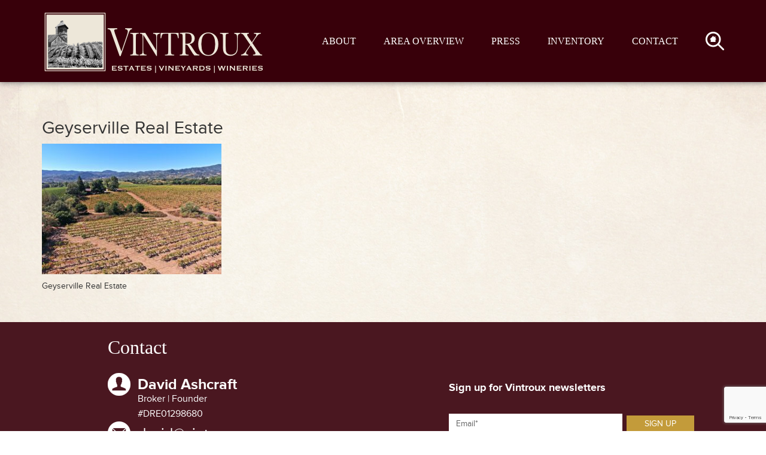

--- FILE ---
content_type: text/html; charset=UTF-8
request_url: https://vineyardandwinerysales.com/geyserville-real-estate/11_dji00942/
body_size: 10120
content:
<!DOCTYPE html>
<html lang="en">
  <head>
    <meta charset="utf-8">
    <meta http-equiv="X-UA-Compatible" content="IE=edge">
    <meta name="google-site-verification" content="fl_jYEn6L1M_ysLA47-0siyWjjP_HLkzUv7gqXyG6fM" />
    <meta name="viewport" content="width=device-width, initial-scale=1">
    

    <!-- Bootstrap -->
    <link href="https://vineyardandwinerysales.com/wp-content/themes/vintroux/css/bootstrap.min.css" rel="stylesheet">
    
    <!-- Template Style -->
    <link href="https://vineyardandwinerysales.com/wp-content/themes/vintroux/style.css" rel="stylesheet" type="text/css">
    
    <link rel="stylesheet" type="text/css" href="https://vineyardandwinerysales.com/wp-content/themes/vintroux/css/slick.css"/>
    
    <!-- HTML5 shim and Respond.js for IE8 support of HTML5 elements and media queries -->
    <!-- WARNING: Respond.js doesn't work if you view the page via file:// -->
    <!--[if lt IE 9]>
      <script src="https://oss.maxcdn.com/html5shiv/3.7.2/html5shiv.min.js"></script>
      <script src="https://oss.maxcdn.com/respond/1.4.2/respond.min.js"></script>
    <![endif]-->
    <meta name='robots' content='index, follow, max-image-preview:large, max-snippet:-1, max-video-preview:-1' />
	<style>img:is([sizes="auto" i], [sizes^="auto," i]) { contain-intrinsic-size: 3000px 1500px }</style>
	<!-- Google tag (gtag.js) consent mode dataLayer added by Site Kit -->
<script type="text/javascript" id="google_gtagjs-js-consent-mode-data-layer">
/* <![CDATA[ */
window.dataLayer = window.dataLayer || [];function gtag(){dataLayer.push(arguments);}
gtag('consent', 'default', {"ad_personalization":"denied","ad_storage":"denied","ad_user_data":"denied","analytics_storage":"denied","functionality_storage":"denied","security_storage":"denied","personalization_storage":"denied","region":["AT","BE","BG","CH","CY","CZ","DE","DK","EE","ES","FI","FR","GB","GR","HR","HU","IE","IS","IT","LI","LT","LU","LV","MT","NL","NO","PL","PT","RO","SE","SI","SK"],"wait_for_update":500});
window._googlesitekitConsentCategoryMap = {"statistics":["analytics_storage"],"marketing":["ad_storage","ad_user_data","ad_personalization"],"functional":["functionality_storage","security_storage"],"preferences":["personalization_storage"]};
window._googlesitekitConsents = {"ad_personalization":"denied","ad_storage":"denied","ad_user_data":"denied","analytics_storage":"denied","functionality_storage":"denied","security_storage":"denied","personalization_storage":"denied","region":["AT","BE","BG","CH","CY","CZ","DE","DK","EE","ES","FI","FR","GB","GR","HR","HU","IE","IS","IT","LI","LT","LU","LV","MT","NL","NO","PL","PT","RO","SE","SI","SK"],"wait_for_update":500};
/* ]]> */
</script>
<!-- End Google tag (gtag.js) consent mode dataLayer added by Site Kit -->

	<!-- This site is optimized with the Yoast SEO Premium plugin v26.0 (Yoast SEO v26.0) - https://yoast.com/wordpress/plugins/seo/ -->
	<title>Geyserville Real Estate - Vintroux</title>
	<link rel="canonical" href="https://vineyardandwinerysales.com/geyserville-real-estate/11_dji00942/" />
	<meta property="og:locale" content="en_US" />
	<meta property="og:type" content="article" />
	<meta property="og:title" content="Geyserville Real Estate - Vintroux" />
	<meta property="og:description" content="Geyserville Real Estate" />
	<meta property="og:url" content="https://vineyardandwinerysales.com/geyserville-real-estate/11_dji00942/" />
	<meta property="og:site_name" content="Vintroux" />
	<meta property="article:publisher" content="https://www.facebook.com/vineyardandwinerysales" />
	<meta property="article:modified_time" content="2023-09-27T00:33:39+00:00" />
	<meta property="og:image" content="https://vineyardandwinerysales.com/geyserville-real-estate/11_dji00942" />
	<meta property="og:image:width" content="2560" />
	<meta property="og:image:height" content="1864" />
	<meta property="og:image:type" content="image/jpeg" />
	<meta name="twitter:card" content="summary_large_image" />
	<meta name="twitter:site" content="@VinWinSales" />
	<script type="application/ld+json" class="yoast-schema-graph">{"@context":"https://schema.org","@graph":[{"@type":"WebPage","@id":"https://vineyardandwinerysales.com/geyserville-real-estate/11_dji00942/","url":"https://vineyardandwinerysales.com/geyserville-real-estate/11_dji00942/","name":"Geyserville Real Estate - Vintroux","isPartOf":{"@id":"https://vineyardandwinerysales.com/#website"},"primaryImageOfPage":{"@id":"https://vineyardandwinerysales.com/geyserville-real-estate/11_dji00942/#primaryimage"},"image":{"@id":"https://vineyardandwinerysales.com/geyserville-real-estate/11_dji00942/#primaryimage"},"thumbnailUrl":"https://vineyardandwinerysales.com/wp-content/uploads/2015/01/11_DJI00942-scaled.jpg","datePublished":"2023-09-27T00:33:24+00:00","dateModified":"2023-09-27T00:33:39+00:00","breadcrumb":{"@id":"https://vineyardandwinerysales.com/geyserville-real-estate/11_dji00942/#breadcrumb"},"inLanguage":"en-US","potentialAction":[{"@type":"ReadAction","target":["https://vineyardandwinerysales.com/geyserville-real-estate/11_dji00942/"]}]},{"@type":"ImageObject","inLanguage":"en-US","@id":"https://vineyardandwinerysales.com/geyserville-real-estate/11_dji00942/#primaryimage","url":"https://vineyardandwinerysales.com/wp-content/uploads/2015/01/11_DJI00942-scaled.jpg","contentUrl":"https://vineyardandwinerysales.com/wp-content/uploads/2015/01/11_DJI00942-scaled.jpg","width":2560,"height":1864,"caption":"Geyserville Real Estate"},{"@type":"BreadcrumbList","@id":"https://vineyardandwinerysales.com/geyserville-real-estate/11_dji00942/#breadcrumb","itemListElement":[{"@type":"ListItem","position":1,"name":"Home","item":"https://vineyardandwinerysales.com/"},{"@type":"ListItem","position":2,"name":"Geyserville Real Estate","item":"https://vineyardandwinerysales.com/geyserville-real-estate/"},{"@type":"ListItem","position":3,"name":"Geyserville Real Estate"}]},{"@type":"WebSite","@id":"https://vineyardandwinerysales.com/#website","url":"https://vineyardandwinerysales.com/","name":"Vineyard and Winery Sales","description":"Wine Country Real Estate","publisher":{"@id":"https://vineyardandwinerysales.com/#organization"},"alternateName":"Vintroux","potentialAction":[{"@type":"SearchAction","target":{"@type":"EntryPoint","urlTemplate":"https://vineyardandwinerysales.com/?s={search_term_string}"},"query-input":{"@type":"PropertyValueSpecification","valueRequired":true,"valueName":"search_term_string"}}],"inLanguage":"en-US"},{"@type":"Organization","@id":"https://vineyardandwinerysales.com/#organization","name":"Vineyard and Winery Sales","alternateName":"Vintroux","url":"https://vineyardandwinerysales.com/","logo":{"@type":"ImageObject","inLanguage":"en-US","@id":"https://vineyardandwinerysales.com/#/schema/logo/image/","url":"https://vineyardandwinerysales.com/wp-content/uploads/2023/12/Vintroux-Logo.jpg","contentUrl":"https://vineyardandwinerysales.com/wp-content/uploads/2023/12/Vintroux-Logo.jpg","width":1684,"height":1072,"caption":"Vineyard and Winery Sales"},"image":{"@id":"https://vineyardandwinerysales.com/#/schema/logo/image/"},"sameAs":["https://www.facebook.com/vineyardandwinerysales","https://x.com/VinWinSales","https://www.instagram.com/vintrouxrealestate/","https://www.linkedin.com/in/davintroux/","https://www.threads.net/@vintrouxrealestate"]}]}</script>
	<!-- / Yoast SEO Premium plugin. -->


<link rel='dns-prefetch' href='//www.googletagmanager.com' />
<link rel="alternate" type="application/rss+xml" title="Vintroux &raquo; Geyserville Real Estate Comments Feed" href="https://vineyardandwinerysales.com/geyserville-real-estate/11_dji00942/feed/" />
<script type="text/javascript">
/* <![CDATA[ */
window._wpemojiSettings = {"baseUrl":"https:\/\/s.w.org\/images\/core\/emoji\/16.0.1\/72x72\/","ext":".png","svgUrl":"https:\/\/s.w.org\/images\/core\/emoji\/16.0.1\/svg\/","svgExt":".svg","source":{"concatemoji":"https:\/\/vineyardandwinerysales.com\/wp-includes\/js\/wp-emoji-release.min.js?ver=6.8.3"}};
/*! This file is auto-generated */
!function(s,n){var o,i,e;function c(e){try{var t={supportTests:e,timestamp:(new Date).valueOf()};sessionStorage.setItem(o,JSON.stringify(t))}catch(e){}}function p(e,t,n){e.clearRect(0,0,e.canvas.width,e.canvas.height),e.fillText(t,0,0);var t=new Uint32Array(e.getImageData(0,0,e.canvas.width,e.canvas.height).data),a=(e.clearRect(0,0,e.canvas.width,e.canvas.height),e.fillText(n,0,0),new Uint32Array(e.getImageData(0,0,e.canvas.width,e.canvas.height).data));return t.every(function(e,t){return e===a[t]})}function u(e,t){e.clearRect(0,0,e.canvas.width,e.canvas.height),e.fillText(t,0,0);for(var n=e.getImageData(16,16,1,1),a=0;a<n.data.length;a++)if(0!==n.data[a])return!1;return!0}function f(e,t,n,a){switch(t){case"flag":return n(e,"\ud83c\udff3\ufe0f\u200d\u26a7\ufe0f","\ud83c\udff3\ufe0f\u200b\u26a7\ufe0f")?!1:!n(e,"\ud83c\udde8\ud83c\uddf6","\ud83c\udde8\u200b\ud83c\uddf6")&&!n(e,"\ud83c\udff4\udb40\udc67\udb40\udc62\udb40\udc65\udb40\udc6e\udb40\udc67\udb40\udc7f","\ud83c\udff4\u200b\udb40\udc67\u200b\udb40\udc62\u200b\udb40\udc65\u200b\udb40\udc6e\u200b\udb40\udc67\u200b\udb40\udc7f");case"emoji":return!a(e,"\ud83e\udedf")}return!1}function g(e,t,n,a){var r="undefined"!=typeof WorkerGlobalScope&&self instanceof WorkerGlobalScope?new OffscreenCanvas(300,150):s.createElement("canvas"),o=r.getContext("2d",{willReadFrequently:!0}),i=(o.textBaseline="top",o.font="600 32px Arial",{});return e.forEach(function(e){i[e]=t(o,e,n,a)}),i}function t(e){var t=s.createElement("script");t.src=e,t.defer=!0,s.head.appendChild(t)}"undefined"!=typeof Promise&&(o="wpEmojiSettingsSupports",i=["flag","emoji"],n.supports={everything:!0,everythingExceptFlag:!0},e=new Promise(function(e){s.addEventListener("DOMContentLoaded",e,{once:!0})}),new Promise(function(t){var n=function(){try{var e=JSON.parse(sessionStorage.getItem(o));if("object"==typeof e&&"number"==typeof e.timestamp&&(new Date).valueOf()<e.timestamp+604800&&"object"==typeof e.supportTests)return e.supportTests}catch(e){}return null}();if(!n){if("undefined"!=typeof Worker&&"undefined"!=typeof OffscreenCanvas&&"undefined"!=typeof URL&&URL.createObjectURL&&"undefined"!=typeof Blob)try{var e="postMessage("+g.toString()+"("+[JSON.stringify(i),f.toString(),p.toString(),u.toString()].join(",")+"));",a=new Blob([e],{type:"text/javascript"}),r=new Worker(URL.createObjectURL(a),{name:"wpTestEmojiSupports"});return void(r.onmessage=function(e){c(n=e.data),r.terminate(),t(n)})}catch(e){}c(n=g(i,f,p,u))}t(n)}).then(function(e){for(var t in e)n.supports[t]=e[t],n.supports.everything=n.supports.everything&&n.supports[t],"flag"!==t&&(n.supports.everythingExceptFlag=n.supports.everythingExceptFlag&&n.supports[t]);n.supports.everythingExceptFlag=n.supports.everythingExceptFlag&&!n.supports.flag,n.DOMReady=!1,n.readyCallback=function(){n.DOMReady=!0}}).then(function(){return e}).then(function(){var e;n.supports.everything||(n.readyCallback(),(e=n.source||{}).concatemoji?t(e.concatemoji):e.wpemoji&&e.twemoji&&(t(e.twemoji),t(e.wpemoji)))}))}((window,document),window._wpemojiSettings);
/* ]]> */
</script>
<style id='wp-emoji-styles-inline-css' type='text/css'>

	img.wp-smiley, img.emoji {
		display: inline !important;
		border: none !important;
		box-shadow: none !important;
		height: 1em !important;
		width: 1em !important;
		margin: 0 0.07em !important;
		vertical-align: -0.1em !important;
		background: none !important;
		padding: 0 !important;
	}
</style>
<link rel='stylesheet' id='wp-block-library-css' href='https://vineyardandwinerysales.com/wp-includes/css/dist/block-library/style.min.css?ver=6.8.3' type='text/css' media='all' />
<style id='classic-theme-styles-inline-css' type='text/css'>
/*! This file is auto-generated */
.wp-block-button__link{color:#fff;background-color:#32373c;border-radius:9999px;box-shadow:none;text-decoration:none;padding:calc(.667em + 2px) calc(1.333em + 2px);font-size:1.125em}.wp-block-file__button{background:#32373c;color:#fff;text-decoration:none}
</style>
<style id='global-styles-inline-css' type='text/css'>
:root{--wp--preset--aspect-ratio--square: 1;--wp--preset--aspect-ratio--4-3: 4/3;--wp--preset--aspect-ratio--3-4: 3/4;--wp--preset--aspect-ratio--3-2: 3/2;--wp--preset--aspect-ratio--2-3: 2/3;--wp--preset--aspect-ratio--16-9: 16/9;--wp--preset--aspect-ratio--9-16: 9/16;--wp--preset--color--black: #000000;--wp--preset--color--cyan-bluish-gray: #abb8c3;--wp--preset--color--white: #ffffff;--wp--preset--color--pale-pink: #f78da7;--wp--preset--color--vivid-red: #cf2e2e;--wp--preset--color--luminous-vivid-orange: #ff6900;--wp--preset--color--luminous-vivid-amber: #fcb900;--wp--preset--color--light-green-cyan: #7bdcb5;--wp--preset--color--vivid-green-cyan: #00d084;--wp--preset--color--pale-cyan-blue: #8ed1fc;--wp--preset--color--vivid-cyan-blue: #0693e3;--wp--preset--color--vivid-purple: #9b51e0;--wp--preset--gradient--vivid-cyan-blue-to-vivid-purple: linear-gradient(135deg,rgba(6,147,227,1) 0%,rgb(155,81,224) 100%);--wp--preset--gradient--light-green-cyan-to-vivid-green-cyan: linear-gradient(135deg,rgb(122,220,180) 0%,rgb(0,208,130) 100%);--wp--preset--gradient--luminous-vivid-amber-to-luminous-vivid-orange: linear-gradient(135deg,rgba(252,185,0,1) 0%,rgba(255,105,0,1) 100%);--wp--preset--gradient--luminous-vivid-orange-to-vivid-red: linear-gradient(135deg,rgba(255,105,0,1) 0%,rgb(207,46,46) 100%);--wp--preset--gradient--very-light-gray-to-cyan-bluish-gray: linear-gradient(135deg,rgb(238,238,238) 0%,rgb(169,184,195) 100%);--wp--preset--gradient--cool-to-warm-spectrum: linear-gradient(135deg,rgb(74,234,220) 0%,rgb(151,120,209) 20%,rgb(207,42,186) 40%,rgb(238,44,130) 60%,rgb(251,105,98) 80%,rgb(254,248,76) 100%);--wp--preset--gradient--blush-light-purple: linear-gradient(135deg,rgb(255,206,236) 0%,rgb(152,150,240) 100%);--wp--preset--gradient--blush-bordeaux: linear-gradient(135deg,rgb(254,205,165) 0%,rgb(254,45,45) 50%,rgb(107,0,62) 100%);--wp--preset--gradient--luminous-dusk: linear-gradient(135deg,rgb(255,203,112) 0%,rgb(199,81,192) 50%,rgb(65,88,208) 100%);--wp--preset--gradient--pale-ocean: linear-gradient(135deg,rgb(255,245,203) 0%,rgb(182,227,212) 50%,rgb(51,167,181) 100%);--wp--preset--gradient--electric-grass: linear-gradient(135deg,rgb(202,248,128) 0%,rgb(113,206,126) 100%);--wp--preset--gradient--midnight: linear-gradient(135deg,rgb(2,3,129) 0%,rgb(40,116,252) 100%);--wp--preset--font-size--small: 13px;--wp--preset--font-size--medium: 20px;--wp--preset--font-size--large: 36px;--wp--preset--font-size--x-large: 42px;--wp--preset--spacing--20: 0.44rem;--wp--preset--spacing--30: 0.67rem;--wp--preset--spacing--40: 1rem;--wp--preset--spacing--50: 1.5rem;--wp--preset--spacing--60: 2.25rem;--wp--preset--spacing--70: 3.38rem;--wp--preset--spacing--80: 5.06rem;--wp--preset--shadow--natural: 6px 6px 9px rgba(0, 0, 0, 0.2);--wp--preset--shadow--deep: 12px 12px 50px rgba(0, 0, 0, 0.4);--wp--preset--shadow--sharp: 6px 6px 0px rgba(0, 0, 0, 0.2);--wp--preset--shadow--outlined: 6px 6px 0px -3px rgba(255, 255, 255, 1), 6px 6px rgba(0, 0, 0, 1);--wp--preset--shadow--crisp: 6px 6px 0px rgba(0, 0, 0, 1);}:where(.is-layout-flex){gap: 0.5em;}:where(.is-layout-grid){gap: 0.5em;}body .is-layout-flex{display: flex;}.is-layout-flex{flex-wrap: wrap;align-items: center;}.is-layout-flex > :is(*, div){margin: 0;}body .is-layout-grid{display: grid;}.is-layout-grid > :is(*, div){margin: 0;}:where(.wp-block-columns.is-layout-flex){gap: 2em;}:where(.wp-block-columns.is-layout-grid){gap: 2em;}:where(.wp-block-post-template.is-layout-flex){gap: 1.25em;}:where(.wp-block-post-template.is-layout-grid){gap: 1.25em;}.has-black-color{color: var(--wp--preset--color--black) !important;}.has-cyan-bluish-gray-color{color: var(--wp--preset--color--cyan-bluish-gray) !important;}.has-white-color{color: var(--wp--preset--color--white) !important;}.has-pale-pink-color{color: var(--wp--preset--color--pale-pink) !important;}.has-vivid-red-color{color: var(--wp--preset--color--vivid-red) !important;}.has-luminous-vivid-orange-color{color: var(--wp--preset--color--luminous-vivid-orange) !important;}.has-luminous-vivid-amber-color{color: var(--wp--preset--color--luminous-vivid-amber) !important;}.has-light-green-cyan-color{color: var(--wp--preset--color--light-green-cyan) !important;}.has-vivid-green-cyan-color{color: var(--wp--preset--color--vivid-green-cyan) !important;}.has-pale-cyan-blue-color{color: var(--wp--preset--color--pale-cyan-blue) !important;}.has-vivid-cyan-blue-color{color: var(--wp--preset--color--vivid-cyan-blue) !important;}.has-vivid-purple-color{color: var(--wp--preset--color--vivid-purple) !important;}.has-black-background-color{background-color: var(--wp--preset--color--black) !important;}.has-cyan-bluish-gray-background-color{background-color: var(--wp--preset--color--cyan-bluish-gray) !important;}.has-white-background-color{background-color: var(--wp--preset--color--white) !important;}.has-pale-pink-background-color{background-color: var(--wp--preset--color--pale-pink) !important;}.has-vivid-red-background-color{background-color: var(--wp--preset--color--vivid-red) !important;}.has-luminous-vivid-orange-background-color{background-color: var(--wp--preset--color--luminous-vivid-orange) !important;}.has-luminous-vivid-amber-background-color{background-color: var(--wp--preset--color--luminous-vivid-amber) !important;}.has-light-green-cyan-background-color{background-color: var(--wp--preset--color--light-green-cyan) !important;}.has-vivid-green-cyan-background-color{background-color: var(--wp--preset--color--vivid-green-cyan) !important;}.has-pale-cyan-blue-background-color{background-color: var(--wp--preset--color--pale-cyan-blue) !important;}.has-vivid-cyan-blue-background-color{background-color: var(--wp--preset--color--vivid-cyan-blue) !important;}.has-vivid-purple-background-color{background-color: var(--wp--preset--color--vivid-purple) !important;}.has-black-border-color{border-color: var(--wp--preset--color--black) !important;}.has-cyan-bluish-gray-border-color{border-color: var(--wp--preset--color--cyan-bluish-gray) !important;}.has-white-border-color{border-color: var(--wp--preset--color--white) !important;}.has-pale-pink-border-color{border-color: var(--wp--preset--color--pale-pink) !important;}.has-vivid-red-border-color{border-color: var(--wp--preset--color--vivid-red) !important;}.has-luminous-vivid-orange-border-color{border-color: var(--wp--preset--color--luminous-vivid-orange) !important;}.has-luminous-vivid-amber-border-color{border-color: var(--wp--preset--color--luminous-vivid-amber) !important;}.has-light-green-cyan-border-color{border-color: var(--wp--preset--color--light-green-cyan) !important;}.has-vivid-green-cyan-border-color{border-color: var(--wp--preset--color--vivid-green-cyan) !important;}.has-pale-cyan-blue-border-color{border-color: var(--wp--preset--color--pale-cyan-blue) !important;}.has-vivid-cyan-blue-border-color{border-color: var(--wp--preset--color--vivid-cyan-blue) !important;}.has-vivid-purple-border-color{border-color: var(--wp--preset--color--vivid-purple) !important;}.has-vivid-cyan-blue-to-vivid-purple-gradient-background{background: var(--wp--preset--gradient--vivid-cyan-blue-to-vivid-purple) !important;}.has-light-green-cyan-to-vivid-green-cyan-gradient-background{background: var(--wp--preset--gradient--light-green-cyan-to-vivid-green-cyan) !important;}.has-luminous-vivid-amber-to-luminous-vivid-orange-gradient-background{background: var(--wp--preset--gradient--luminous-vivid-amber-to-luminous-vivid-orange) !important;}.has-luminous-vivid-orange-to-vivid-red-gradient-background{background: var(--wp--preset--gradient--luminous-vivid-orange-to-vivid-red) !important;}.has-very-light-gray-to-cyan-bluish-gray-gradient-background{background: var(--wp--preset--gradient--very-light-gray-to-cyan-bluish-gray) !important;}.has-cool-to-warm-spectrum-gradient-background{background: var(--wp--preset--gradient--cool-to-warm-spectrum) !important;}.has-blush-light-purple-gradient-background{background: var(--wp--preset--gradient--blush-light-purple) !important;}.has-blush-bordeaux-gradient-background{background: var(--wp--preset--gradient--blush-bordeaux) !important;}.has-luminous-dusk-gradient-background{background: var(--wp--preset--gradient--luminous-dusk) !important;}.has-pale-ocean-gradient-background{background: var(--wp--preset--gradient--pale-ocean) !important;}.has-electric-grass-gradient-background{background: var(--wp--preset--gradient--electric-grass) !important;}.has-midnight-gradient-background{background: var(--wp--preset--gradient--midnight) !important;}.has-small-font-size{font-size: var(--wp--preset--font-size--small) !important;}.has-medium-font-size{font-size: var(--wp--preset--font-size--medium) !important;}.has-large-font-size{font-size: var(--wp--preset--font-size--large) !important;}.has-x-large-font-size{font-size: var(--wp--preset--font-size--x-large) !important;}
:where(.wp-block-post-template.is-layout-flex){gap: 1.25em;}:where(.wp-block-post-template.is-layout-grid){gap: 1.25em;}
:where(.wp-block-columns.is-layout-flex){gap: 2em;}:where(.wp-block-columns.is-layout-grid){gap: 2em;}
:root :where(.wp-block-pullquote){font-size: 1.5em;line-height: 1.6;}
</style>
<link rel='stylesheet' id='contact-form-7-css' href='https://vineyardandwinerysales.com/wp-content/plugins/contact-form-7/includes/css/styles.css?ver=6.0.5' type='text/css' media='all' />
<link rel='stylesheet' id='mc4wp-form-basic-css' href='https://vineyardandwinerysales.com/wp-content/plugins/mailchimp-for-wp/assets/css/form-basic.css?ver=4.10.2' type='text/css' media='all' />
<link rel='stylesheet' id='tablepress-default-css' href='https://vineyardandwinerysales.com/wp-content/tablepress-combined.min.css?ver=18' type='text/css' media='all' />
<script type="text/javascript" src="https://vineyardandwinerysales.com/wp-content/plugins/jquery-manager/assets/js/jquery-2.2.4.min.js" id="jquery-core-js"></script>
<script type="text/javascript" src="https://vineyardandwinerysales.com/wp-content/plugins/jquery-manager/assets/js/jquery-migrate-1.4.1.min.js" id="jquery-migrate-js"></script>

<!-- Google tag (gtag.js) snippet added by Site Kit -->
<!-- Google Ads snippet added by Site Kit -->
<script type="text/javascript" src="https://www.googletagmanager.com/gtag/js?id=AW-1005770633" id="google_gtagjs-js" async></script>
<script type="text/javascript" id="google_gtagjs-js-after">
/* <![CDATA[ */
window.dataLayer = window.dataLayer || [];function gtag(){dataLayer.push(arguments);}
gtag("js", new Date());
gtag("set", "developer_id.dZTNiMT", true);
gtag("config", "AW-1005770633");
/* ]]> */
</script>
<link rel="https://api.w.org/" href="https://vineyardandwinerysales.com/wp-json/" /><link rel="alternate" title="JSON" type="application/json" href="https://vineyardandwinerysales.com/wp-json/wp/v2/media/6012" /><link rel="EditURI" type="application/rsd+xml" title="RSD" href="https://vineyardandwinerysales.com/xmlrpc.php?rsd" />
<meta name="generator" content="WordPress 6.8.3" />
<link rel='shortlink' href='https://vineyardandwinerysales.com/?p=6012' />
<link rel="alternate" title="oEmbed (JSON)" type="application/json+oembed" href="https://vineyardandwinerysales.com/wp-json/oembed/1.0/embed?url=https%3A%2F%2Fvineyardandwinerysales.com%2Fgeyserville-real-estate%2F11_dji00942%2F" />
<link rel="alternate" title="oEmbed (XML)" type="text/xml+oembed" href="https://vineyardandwinerysales.com/wp-json/oembed/1.0/embed?url=https%3A%2F%2Fvineyardandwinerysales.com%2Fgeyserville-real-estate%2F11_dji00942%2F&#038;format=xml" />

		<!-- GA Google Analytics @ https://m0n.co/ga -->
		<script async src="https://www.googletagmanager.com/gtag/js?id=G-857V7C96Z6"></script>
		<script>
			window.dataLayer = window.dataLayer || [];
			function gtag(){dataLayer.push(arguments);}
			gtag('js', new Date());
			gtag('config', 'G-857V7C96Z6');
		</script>

	<meta name="generator" content="Site Kit by Google 1.170.0" />		<script>
			document.documentElement.className = document.documentElement.className.replace('no-js', 'js');
		</script>
				<style>
			.no-js img.lazyload {
				display: none;
			}

			figure.wp-block-image img.lazyloading {
				min-width: 150px;
			}

						.lazyload, .lazyloading {
				opacity: 0;
			}

			.lazyloaded {
				opacity: 1;
				transition: opacity 400ms;
				transition-delay: 0ms;
			}

					</style>
		<script>
			document.addEventListener( "DOMContentLoaded", function() {
				var div, i,
					youtubePlayers = document.getElementsByClassName( "video-seo-youtube-player" );
				for ( i = 0; i < youtubePlayers.length; i++ ) {
					div = document.createElement( "div" );
					div.className = "video-seo-youtube-embed-loader";
					div.setAttribute( "data-id", youtubePlayers[ i ].dataset.id );
					div.setAttribute( "tabindex", "0" );
					div.setAttribute( "role", "button" );
					div.setAttribute(
						"aria-label", "Load YouTube video"
					);
					div.innerHTML = videoSEOGenerateYouTubeThumbnail( youtubePlayers[ i ].dataset.id );
					div.addEventListener( "click", videoSEOGenerateYouTubeIframe );
					div.addEventListener( "keydown", videoSEOYouTubeThumbnailHandleKeydown );
					div.addEventListener( "keyup", videoSEOYouTubeThumbnailHandleKeyup );
					youtubePlayers[ i ].appendChild( div );
				}
			} );

			function videoSEOGenerateYouTubeThumbnail( id ) {
				var thumbnail = '<picture class="video-seo-youtube-picture">\n' +
					'<source class="video-seo-source-to-maybe-replace" media="(min-width: 801px)" srcset="https://i.ytimg.com/vi/' + id + '/maxresdefault.jpg" >\n' +
					'<source class="video-seo-source-hq" media="(max-width: 800px)" srcset="https://i.ytimg.com/vi/' + id + '/hqdefault.jpg">\n' +
					'<img onload="videoSEOMaybeReplaceMaxResSourceWithHqSource( event );" src="https://i.ytimg.com/vi/' + id + '/hqdefault.jpg" width="480" height="360" loading="eager" alt="">\n' +
					'</picture>\n',
					play = '<div class="video-seo-youtube-player-play"></div>';
				return thumbnail.replace( "ID", id ) + play;
			}

			function videoSEOMaybeReplaceMaxResSourceWithHqSource( event ) {
				var sourceMaxRes,
					sourceHighQuality,
					loadedThumbnail = event.target,
					parent = loadedThumbnail.parentNode;

				if ( loadedThumbnail.naturalWidth < 150 ) {
					sourceMaxRes = parent.querySelector(".video-seo-source-to-maybe-replace");
					sourceHighQuality = parent.querySelector(".video-seo-source-hq");
					sourceMaxRes.srcset = sourceHighQuality.srcset;
					parent.className = "video-seo-youtube-picture video-seo-youtube-picture-replaced-srcset";
				}
			}

			function videoSEOYouTubeThumbnailHandleKeydown( event ) {
				if ( event.keyCode !== 13 && event.keyCode !== 32 ) {
					return;
				}

				if ( event.keyCode === 13 ) {
					videoSEOGenerateYouTubeIframe( event );
				}

				if ( event.keyCode === 32 ) {
					event.preventDefault();
				}
			}

			function videoSEOYouTubeThumbnailHandleKeyup( event ) {
				if ( event.keyCode !== 32 ) {
					return;
				}

				videoSEOGenerateYouTubeIframe( event );
			}

			function videoSEOGenerateYouTubeIframe( event ) {
				var el = ( event.type === "click" ) ? this : event.target,
					iframe = document.createElement( "iframe" );

				iframe.setAttribute( "src", "https://www.youtube.com/embed/" + el.dataset.id + "?autoplay=1&enablejsapi=1&origin=https%3A%2F%2Fvineyardandwinerysales.com" );
				iframe.setAttribute( "frameborder", "0" );
				iframe.setAttribute( "allowfullscreen", "1" );
				iframe.setAttribute( "allow", "accelerometer; autoplay; clipboard-write; encrypted-media; gyroscope; picture-in-picture" );
				el.parentNode.replaceChild( iframe, el );
			}
		</script><link rel="icon" href="https://vineyardandwinerysales.com/wp-content/uploads/2023/02/cropped-appicon-32x32.png" sizes="32x32" />
<link rel="icon" href="https://vineyardandwinerysales.com/wp-content/uploads/2023/02/cropped-appicon-192x192.png" sizes="192x192" />
<link rel="apple-touch-icon" href="https://vineyardandwinerysales.com/wp-content/uploads/2023/02/cropped-appicon-180x180.png" />
<meta name="msapplication-TileImage" content="https://vineyardandwinerysales.com/wp-content/uploads/2023/02/cropped-appicon-270x270.png" />
    <script type="text/javascript">
	
	  var _gaq = _gaq || [];
	  _gaq.push(['_setAccount', 'UA-29460295-1']);
	  _gaq.push(['_trackPageview']);
	
	  (function() {
		var ga = document.createElement('script'); ga.type = 'text/javascript'; ga.async = true;
		ga.src = ('https:' == document.location.protocol ? 'https://ssl' : 'http://www') + '.google-analytics.com/ga.js';
		var s = document.getElementsByTagName('script')[0]; s.parentNode.insertBefore(ga, s);
	  })();
	
	</script>
  </head>
  <body>
    
    <!--- Header Section -->
    <header>
    	<div class="container">
        	<div class="row">
            	<nav class="navbar navbar-default" role="navigation">
                        <!-- Brand and toggle get grouped for better mobile display -->
                        <div class="navbar-header">
                          <button type="button" class="navbar-toggle collapsed" data-toggle="collapse" data-target="#vintroux-top-menu">
                            <span class="sr-only">Toggle navigation</span>
                            <span class="icon-bar"></span>
                            <span class="icon-bar"></span>
                            <span class="icon-bar"></span>
                          </button>
                          <a class="navbar-brand" href="https://vineyardandwinerysales.com"><img data-src="https://vineyardandwinerysales.com/wp-content/themes/vintroux/images/vintroux-logo.png" width="369" height="108" alt="Vintroux Real Estate" src="[data-uri]" class="lazyload" style="--smush-placeholder-width: 369px; --smush-placeholder-aspect-ratio: 369/108;"></a>
                        </div>
    
    					<div class="collapse navbar-collapse" id="vintroux-top-menu">
                            <ul>
                                <li id="menu-item-20" class="menu-item menu-item-type-post_type menu-item-object-page menu-item-20"><a href="https://vineyardandwinerysales.com/vintroux-real-estate/">About</a></li>
<li id="menu-item-1579" class="menu-item menu-item-type-post_type menu-item-object-page menu-item-1579"><a href="https://vineyardandwinerysales.com/area-overview/sonoma/">Area Overview</a></li>
<li id="menu-item-17" class="menu-item menu-item-type-post_type menu-item-object-page menu-item-17"><a href="https://vineyardandwinerysales.com/press/">Press</a></li>
<li id="menu-item-18" class="menu-item menu-item-type-post_type menu-item-object-page menu-item-18"><a href="https://vineyardandwinerysales.com/inventory-vintroux-real-estate/">Inventory</a></li>
<li id="menu-item-16" class="menu-item menu-item-type-post_type menu-item-object-page menu-item-16"><a href="https://vineyardandwinerysales.com/contact/">Contact</a></li>
                                <li class="search_closed search_li">
                                    <div class="seach_ui_closed">
                                        <img data-src="https://vineyardandwinerysales.com/wp-content/themes/vintroux/images/search-icon.png" width="31" height="31" alt="" src="[data-uri]" class="lazyload" style="--smush-placeholder-width: 31px; --smush-placeholder-aspect-ratio: 31/31;">
                                    </div>
                                    <div class="seach_ui_open">
                                    	<img data-src="https://vineyardandwinerysales.com/wp-content/themes/vintroux/images/btn-close.jpg" alt="Search Properties" id="search_close_button" src="[data-uri]" class="lazyload">
                                    	<script charset="UTF-8" type="text/javascript" id="idxwidgetsrc-3058" src="https://vintroux.idxbroker.com/idx/quicksearchjs.php?widgetid=3058"></script>
                                        <div class="clearfix"></div>
                                        
                                        <!--<form role="search" method="get" id="searchform" class="searchform" action="https://vineyardandwinerysales.com/"><input type="text" value="Search for Address, or towns" onFocus="if(this.value == 'Search for Address, or towns') this.value = '';" onBlur="if(this.value == '') this.value = 'Search for Address, or towns';" name="s" id="s"><img data-src="https://vineyardandwinerysales.com/wp-content/themes/vintroux/images/btn-close.jpg" id="search_close_button" src="[data-uri]" class="lazyload"></form>-->
                                    </div>
                                </li>
                            </ul> 
                         </div>
                                                        
                </nav> 
            </div>
        </div>
    </header>
    
    <!-- for adjusting the top margin -->
    <div class="nav_spacer"></div>    
    
    <section id="general_page">
    	<div class="container">
        	<div class="row">
            	<div class="col-md-12">
					<h2>Geyserville Real Estate</h2>
					<p class="attachment"><a href='https://vineyardandwinerysales.com/wp-content/uploads/2015/01/11_DJI00942-scaled.jpg'><img fetchpriority="high" decoding="async" width="300" height="218" src="https://vineyardandwinerysales.com/wp-content/uploads/2015/01/11_DJI00942-300x218.jpg" class="attachment-medium size-medium" alt="Geyserville Real Estate" srcset="https://vineyardandwinerysales.com/wp-content/uploads/2015/01/11_DJI00942-300x218.jpg 300w, https://vineyardandwinerysales.com/wp-content/uploads/2015/01/11_DJI00942-1024x746.jpg 1024w, https://vineyardandwinerysales.com/wp-content/uploads/2015/01/11_DJI00942-768x559.jpg 768w, https://vineyardandwinerysales.com/wp-content/uploads/2015/01/11_DJI00942-1536x1118.jpg 1536w, https://vineyardandwinerysales.com/wp-content/uploads/2015/01/11_DJI00942-2048x1491.jpg 2048w" sizes="(max-width: 300px) 100vw, 300px" /></a></p>
<p>Geyserville Real Estate</p>
                </div>
            </div>
        </div>
    </section>    
    

	<footer>
    	<div id="footer_top">
        	<div class="container">

                	<div class="col-md-1"></div>
                    <div class="col-md-6">
                    	<h3>Contact</h3>
                        <ul class="contact_list">
                        	<li class="con_name">
                            	David Ashcraft                                <span>Broker | Founder<br>#DRE01298680</span>
                            </li>
                            <li class="con_email">
                            	<a href="mailto:david@vintroux.com">david@vintroux.com</a>
                            </li>
                            <li class="con_number">
                            	707.634.7796                            </li>
                        </ul>
                    </div>
                    <div class="col-md-5">
                    	<div class="newsletter_bottom">
                        	<h4>Sign up for Vintroux newsletters</h4>
                            
                            <script>(function() {
	window.mc4wp = window.mc4wp || {
		listeners: [],
		forms: {
			on: function(evt, cb) {
				window.mc4wp.listeners.push(
					{
						event   : evt,
						callback: cb
					}
				);
			}
		}
	}
})();
</script><!-- Mailchimp for WordPress v4.10.2 - https://wordpress.org/plugins/mailchimp-for-wp/ --><form id="mc4wp-form-1" class="mc4wp-form mc4wp-form-2220 mc4wp-form-basic" method="post" data-id="2220" data-name="Default sign-up form" ><div class="mc4wp-form-fields">	<input type="email" id="mc4wp_email" name="EMAIL" required  value="Email*" onFocus="if(this.value == 'Email*') this.value = '';" onBlur="if(this.value == '') this.value = 'Email*';" /><input type="submit" value="Sign up" /></div><label style="display: none !important;">Leave this field empty if you're human: <input type="text" name="_mc4wp_honeypot" value="" tabindex="-1" autocomplete="off" /></label><input type="hidden" name="_mc4wp_timestamp" value="1768989581" /><input type="hidden" name="_mc4wp_form_id" value="2220" /><input type="hidden" name="_mc4wp_form_element_id" value="mc4wp-form-1" /><div class="mc4wp-response"></div></form><!-- / Mailchimp for WordPress Plugin -->                        </div>
                    </div>

            </div>
        </div>
        <div id="footer_bottom">
        	<div class="container">
                	
                    <div class="bottom_menu_section row">
                    	<div class="col-md-2">
<h4><a href="https://vineyardandwinerysales.com/about/">About</a></h4>
<ul>
 	<li><a href="https://vineyardandwinerysales.com/about/#about_page_sec">Vintroux Name</a></li>
 	<li><a href="https://vineyardandwinerysales.com/about/#about_team_sec">David Ashcraft</a></li>
 	<li><a href="https://vineyardandwinerysales.com/about/#about_network">Networks</a></li>
 	<li><a href="https://vineyardandwinerysales.com/about/#about_testimonials">Testimonials</a></li>
 	<li><a href="https://vineyardandwinerysales.com/about/#footer_top">Contact</a></li>
</ul>
</div>
<div class="col-md-2">
<h4><a href="https://vineyardandwinerysales.com/area-overview/">Area Overview</a></h4>
<ul>
 	<li><a href="https://vintroux.idxbroker.com/idx/search/advanced" target="_blank" rel="noopener">Property Search MLS</a></li>
 	<li><a href="https://vineyardandwinerysales.com/area-overview/sonoma/">Sonoma Overview</a></li>
 	<li><a href="https://vineyardandwinerysales.com/area-overview/sonoma/appellations/">Sonoma Appellations</a></li>
 	<li><a href="https://vineyardandwinerysales.com/area-overview/sonoma/#towns_cont">Sonoma Towns</a></li>
 	<li><a href="https://vineyardandwinerysales.com/area-overview/napa/">Napa Overview</a></li>
 	<li><a href="https://vineyardandwinerysales.com/area-overview/napa/appellations/">Napa Appellations</a></li>
 	<li><a href="https://vineyardandwinerysales.com/area-overview/napa/#towns_cont">Napa Towns</a></li>
 	<li><a href="#">Videos</a></li>
</ul>
</div>
<div class="col-md-2">
<h4><a href="https://vineyardandwinerysales.com/press/">PRESS</a></h4>
<ul>
 	<li><a href="https://vineyardandwinerysales.com/press/#newsletter_con">Newsletters</a></li>
 	<li><a href="https://vineyardandwinerysales.com/press/#articles_con">Articles</a></li>
 	<li><a href="https://vineyardandwinerysales.com/press/#blog_con">Blog</a></li>
</ul>
</div>
<div class="col-md-3">
<h4><a href="https://vineyardandwinerysales.com/contact/">CONTACT</a></h4>
<ul>
 	<li><a href="https://vineyardandwinerysales.com/contact/#profile">Buyers</a></li>
 	<li><a href="https://vineyardandwinerysales.com/contact/#home">Sellers</a></li>
</ul>
</div>                        <div class="col-md-3">
                        	<ul class="social_media">
                            	<li class="twitter"><a href="https://www.threads.net/@vintrouxrealestate" target="_blank"></a></li>
                                <li class="facebook"><a href="http://www.facebook.com/vineyardandwinerysales" target="_blank"></a></li>
                                <li class="instagram"><a href="https://www.instagram.com/vintrouxrealestate/" target="_blank"></a></li>
                                <li class="linkedin"><a href="http://www.linkedin.com/in/davintroux" target="_blank"></a></li>
                            </ul>
                        </div>
                    </div>
                    <div class="clearfix"></div>
                    <div class="bottom_copyright">
                    	© 2025 Vintroux. All Rights Reserved                    </div>
                    
            </div>
        </div>
    </footer>
    
    <script type="speculationrules">
{"prefetch":[{"source":"document","where":{"and":[{"href_matches":"\/*"},{"not":{"href_matches":["\/wp-*.php","\/wp-admin\/*","\/wp-content\/uploads\/*","\/wp-content\/*","\/wp-content\/plugins\/*","\/wp-content\/themes\/vintroux\/*","\/*\\?(.+)"]}},{"not":{"selector_matches":"a[rel~=\"nofollow\"]"}},{"not":{"selector_matches":".no-prefetch, .no-prefetch a"}}]},"eagerness":"conservative"}]}
</script>
<script>
              (function(e){
                  var el = document.createElement('script');
                  el.setAttribute('data-account', 'aoQUQ2fpPE');
                  el.setAttribute('src', 'https://cdn.userway.org/widget.js');
                  document.body.appendChild(el);
                })();
              </script><script>(function() {function maybePrefixUrlField () {
  const value = this.value.trim()
  if (value !== '' && value.indexOf('http') !== 0) {
    this.value = 'http://' + value
  }
}

const urlFields = document.querySelectorAll('.mc4wp-form input[type="url"]')
for (let j = 0; j < urlFields.length; j++) {
  urlFields[j].addEventListener('blur', maybePrefixUrlField)
}
})();</script><script type="text/javascript" src="https://vineyardandwinerysales.com/wp-includes/js/dist/hooks.min.js?ver=4d63a3d491d11ffd8ac6" id="wp-hooks-js"></script>
<script type="text/javascript" src="https://vineyardandwinerysales.com/wp-includes/js/dist/i18n.min.js?ver=5e580eb46a90c2b997e6" id="wp-i18n-js"></script>
<script type="text/javascript" id="wp-i18n-js-after">
/* <![CDATA[ */
wp.i18n.setLocaleData( { 'text direction\u0004ltr': [ 'ltr' ] } );
/* ]]> */
</script>
<script type="text/javascript" src="https://vineyardandwinerysales.com/wp-content/plugins/contact-form-7/includes/swv/js/index.js?ver=6.0.5" id="swv-js"></script>
<script type="text/javascript" id="contact-form-7-js-before">
/* <![CDATA[ */
var wpcf7 = {
    "api": {
        "root": "https:\/\/vineyardandwinerysales.com\/wp-json\/",
        "namespace": "contact-form-7\/v1"
    }
};
/* ]]> */
</script>
<script type="text/javascript" src="https://vineyardandwinerysales.com/wp-content/plugins/contact-form-7/includes/js/index.js?ver=6.0.5" id="contact-form-7-js"></script>
<script type="text/javascript" src="https://vineyardandwinerysales.com/wp-content/plugins/google-site-kit/dist/assets/js/googlesitekit-consent-mode-bc2e26cfa69fcd4a8261.js" id="googlesitekit-consent-mode-js"></script>
<script type="text/javascript" src="https://www.google.com/recaptcha/api.js?render=6LePfgUrAAAAAMAFhSTMaUQULFz66C3M9ZHEsY5q&amp;ver=3.0" id="google-recaptcha-js"></script>
<script type="text/javascript" src="https://vineyardandwinerysales.com/wp-includes/js/dist/vendor/wp-polyfill.min.js?ver=3.15.0" id="wp-polyfill-js"></script>
<script type="text/javascript" id="wpcf7-recaptcha-js-before">
/* <![CDATA[ */
var wpcf7_recaptcha = {
    "sitekey": "6LePfgUrAAAAAMAFhSTMaUQULFz66C3M9ZHEsY5q",
    "actions": {
        "homepage": "homepage",
        "contactform": "contactform"
    }
};
/* ]]> */
</script>
<script type="text/javascript" src="https://vineyardandwinerysales.com/wp-content/plugins/contact-form-7/modules/recaptcha/index.js?ver=6.0.5" id="wpcf7-recaptcha-js"></script>
<script type="text/javascript" src="https://vineyardandwinerysales.com/wp-content/plugins/wp-smushit/app/assets/js/smush-lazy-load.min.js?ver=3.18.0" id="smush-lazy-load-js"></script>
<script type="text/javascript" id="wp-consent-api-js-extra">
/* <![CDATA[ */
var consent_api = {"consent_type":"","waitfor_consent_hook":"","cookie_expiration":"30","cookie_prefix":"wp_consent"};
/* ]]> */
</script>
<script type="text/javascript" src="https://vineyardandwinerysales.com/wp-content/plugins/wp-consent-api/assets/js/wp-consent-api.min.js?ver=1.0.8" id="wp-consent-api-js"></script>
<script type="text/javascript" defer src="https://vineyardandwinerysales.com/wp-content/plugins/mailchimp-for-wp/assets/js/forms.js?ver=4.10.2" id="mc4wp-forms-api-js"></script>
    
     <!-- jQuery (necessary for Bootstrap's JavaScript plugins) -->
    <script src="https://ajax.googleapis.com/ajax/libs/jquery/1.11.1/jquery.min.js"></script>
    <script type="text/javascript" src="//code.jquery.com/jquery-migrate-1.2.1.min.js"></script>
	<script type="text/javascript" src="https://vineyardandwinerysales.com/wp-content/themes/vintroux/js/slick.min.js"></script>
    <script type="text/javascript" src="https://vineyardandwinerysales.com/wp-content/themes/vintroux/siteaction.js"></script>
        
    <!-- Include all compiled plugins (below), or include individual files as needed -->
    <script src="https://vineyardandwinerysales.com/wp-content/themes/vintroux/js/bootstrap.min.js"></script>
    <script type="text/javascript">
        $(document).ready(function(){
            $('.press_menu a').click(function (e) {
			  e.preventDefault()
			  $(this).tab('show')
			})
        });	
    </script>
  </body>
</html>

--- FILE ---
content_type: text/html; charset=utf-8
request_url: https://www.google.com/recaptcha/api2/anchor?ar=1&k=6LePfgUrAAAAAMAFhSTMaUQULFz66C3M9ZHEsY5q&co=aHR0cHM6Ly92aW5leWFyZGFuZHdpbmVyeXNhbGVzLmNvbTo0NDM.&hl=en&v=PoyoqOPhxBO7pBk68S4YbpHZ&size=invisible&anchor-ms=20000&execute-ms=30000&cb=bfzof7anysqv
body_size: 48764
content:
<!DOCTYPE HTML><html dir="ltr" lang="en"><head><meta http-equiv="Content-Type" content="text/html; charset=UTF-8">
<meta http-equiv="X-UA-Compatible" content="IE=edge">
<title>reCAPTCHA</title>
<style type="text/css">
/* cyrillic-ext */
@font-face {
  font-family: 'Roboto';
  font-style: normal;
  font-weight: 400;
  font-stretch: 100%;
  src: url(//fonts.gstatic.com/s/roboto/v48/KFO7CnqEu92Fr1ME7kSn66aGLdTylUAMa3GUBHMdazTgWw.woff2) format('woff2');
  unicode-range: U+0460-052F, U+1C80-1C8A, U+20B4, U+2DE0-2DFF, U+A640-A69F, U+FE2E-FE2F;
}
/* cyrillic */
@font-face {
  font-family: 'Roboto';
  font-style: normal;
  font-weight: 400;
  font-stretch: 100%;
  src: url(//fonts.gstatic.com/s/roboto/v48/KFO7CnqEu92Fr1ME7kSn66aGLdTylUAMa3iUBHMdazTgWw.woff2) format('woff2');
  unicode-range: U+0301, U+0400-045F, U+0490-0491, U+04B0-04B1, U+2116;
}
/* greek-ext */
@font-face {
  font-family: 'Roboto';
  font-style: normal;
  font-weight: 400;
  font-stretch: 100%;
  src: url(//fonts.gstatic.com/s/roboto/v48/KFO7CnqEu92Fr1ME7kSn66aGLdTylUAMa3CUBHMdazTgWw.woff2) format('woff2');
  unicode-range: U+1F00-1FFF;
}
/* greek */
@font-face {
  font-family: 'Roboto';
  font-style: normal;
  font-weight: 400;
  font-stretch: 100%;
  src: url(//fonts.gstatic.com/s/roboto/v48/KFO7CnqEu92Fr1ME7kSn66aGLdTylUAMa3-UBHMdazTgWw.woff2) format('woff2');
  unicode-range: U+0370-0377, U+037A-037F, U+0384-038A, U+038C, U+038E-03A1, U+03A3-03FF;
}
/* math */
@font-face {
  font-family: 'Roboto';
  font-style: normal;
  font-weight: 400;
  font-stretch: 100%;
  src: url(//fonts.gstatic.com/s/roboto/v48/KFO7CnqEu92Fr1ME7kSn66aGLdTylUAMawCUBHMdazTgWw.woff2) format('woff2');
  unicode-range: U+0302-0303, U+0305, U+0307-0308, U+0310, U+0312, U+0315, U+031A, U+0326-0327, U+032C, U+032F-0330, U+0332-0333, U+0338, U+033A, U+0346, U+034D, U+0391-03A1, U+03A3-03A9, U+03B1-03C9, U+03D1, U+03D5-03D6, U+03F0-03F1, U+03F4-03F5, U+2016-2017, U+2034-2038, U+203C, U+2040, U+2043, U+2047, U+2050, U+2057, U+205F, U+2070-2071, U+2074-208E, U+2090-209C, U+20D0-20DC, U+20E1, U+20E5-20EF, U+2100-2112, U+2114-2115, U+2117-2121, U+2123-214F, U+2190, U+2192, U+2194-21AE, U+21B0-21E5, U+21F1-21F2, U+21F4-2211, U+2213-2214, U+2216-22FF, U+2308-230B, U+2310, U+2319, U+231C-2321, U+2336-237A, U+237C, U+2395, U+239B-23B7, U+23D0, U+23DC-23E1, U+2474-2475, U+25AF, U+25B3, U+25B7, U+25BD, U+25C1, U+25CA, U+25CC, U+25FB, U+266D-266F, U+27C0-27FF, U+2900-2AFF, U+2B0E-2B11, U+2B30-2B4C, U+2BFE, U+3030, U+FF5B, U+FF5D, U+1D400-1D7FF, U+1EE00-1EEFF;
}
/* symbols */
@font-face {
  font-family: 'Roboto';
  font-style: normal;
  font-weight: 400;
  font-stretch: 100%;
  src: url(//fonts.gstatic.com/s/roboto/v48/KFO7CnqEu92Fr1ME7kSn66aGLdTylUAMaxKUBHMdazTgWw.woff2) format('woff2');
  unicode-range: U+0001-000C, U+000E-001F, U+007F-009F, U+20DD-20E0, U+20E2-20E4, U+2150-218F, U+2190, U+2192, U+2194-2199, U+21AF, U+21E6-21F0, U+21F3, U+2218-2219, U+2299, U+22C4-22C6, U+2300-243F, U+2440-244A, U+2460-24FF, U+25A0-27BF, U+2800-28FF, U+2921-2922, U+2981, U+29BF, U+29EB, U+2B00-2BFF, U+4DC0-4DFF, U+FFF9-FFFB, U+10140-1018E, U+10190-1019C, U+101A0, U+101D0-101FD, U+102E0-102FB, U+10E60-10E7E, U+1D2C0-1D2D3, U+1D2E0-1D37F, U+1F000-1F0FF, U+1F100-1F1AD, U+1F1E6-1F1FF, U+1F30D-1F30F, U+1F315, U+1F31C, U+1F31E, U+1F320-1F32C, U+1F336, U+1F378, U+1F37D, U+1F382, U+1F393-1F39F, U+1F3A7-1F3A8, U+1F3AC-1F3AF, U+1F3C2, U+1F3C4-1F3C6, U+1F3CA-1F3CE, U+1F3D4-1F3E0, U+1F3ED, U+1F3F1-1F3F3, U+1F3F5-1F3F7, U+1F408, U+1F415, U+1F41F, U+1F426, U+1F43F, U+1F441-1F442, U+1F444, U+1F446-1F449, U+1F44C-1F44E, U+1F453, U+1F46A, U+1F47D, U+1F4A3, U+1F4B0, U+1F4B3, U+1F4B9, U+1F4BB, U+1F4BF, U+1F4C8-1F4CB, U+1F4D6, U+1F4DA, U+1F4DF, U+1F4E3-1F4E6, U+1F4EA-1F4ED, U+1F4F7, U+1F4F9-1F4FB, U+1F4FD-1F4FE, U+1F503, U+1F507-1F50B, U+1F50D, U+1F512-1F513, U+1F53E-1F54A, U+1F54F-1F5FA, U+1F610, U+1F650-1F67F, U+1F687, U+1F68D, U+1F691, U+1F694, U+1F698, U+1F6AD, U+1F6B2, U+1F6B9-1F6BA, U+1F6BC, U+1F6C6-1F6CF, U+1F6D3-1F6D7, U+1F6E0-1F6EA, U+1F6F0-1F6F3, U+1F6F7-1F6FC, U+1F700-1F7FF, U+1F800-1F80B, U+1F810-1F847, U+1F850-1F859, U+1F860-1F887, U+1F890-1F8AD, U+1F8B0-1F8BB, U+1F8C0-1F8C1, U+1F900-1F90B, U+1F93B, U+1F946, U+1F984, U+1F996, U+1F9E9, U+1FA00-1FA6F, U+1FA70-1FA7C, U+1FA80-1FA89, U+1FA8F-1FAC6, U+1FACE-1FADC, U+1FADF-1FAE9, U+1FAF0-1FAF8, U+1FB00-1FBFF;
}
/* vietnamese */
@font-face {
  font-family: 'Roboto';
  font-style: normal;
  font-weight: 400;
  font-stretch: 100%;
  src: url(//fonts.gstatic.com/s/roboto/v48/KFO7CnqEu92Fr1ME7kSn66aGLdTylUAMa3OUBHMdazTgWw.woff2) format('woff2');
  unicode-range: U+0102-0103, U+0110-0111, U+0128-0129, U+0168-0169, U+01A0-01A1, U+01AF-01B0, U+0300-0301, U+0303-0304, U+0308-0309, U+0323, U+0329, U+1EA0-1EF9, U+20AB;
}
/* latin-ext */
@font-face {
  font-family: 'Roboto';
  font-style: normal;
  font-weight: 400;
  font-stretch: 100%;
  src: url(//fonts.gstatic.com/s/roboto/v48/KFO7CnqEu92Fr1ME7kSn66aGLdTylUAMa3KUBHMdazTgWw.woff2) format('woff2');
  unicode-range: U+0100-02BA, U+02BD-02C5, U+02C7-02CC, U+02CE-02D7, U+02DD-02FF, U+0304, U+0308, U+0329, U+1D00-1DBF, U+1E00-1E9F, U+1EF2-1EFF, U+2020, U+20A0-20AB, U+20AD-20C0, U+2113, U+2C60-2C7F, U+A720-A7FF;
}
/* latin */
@font-face {
  font-family: 'Roboto';
  font-style: normal;
  font-weight: 400;
  font-stretch: 100%;
  src: url(//fonts.gstatic.com/s/roboto/v48/KFO7CnqEu92Fr1ME7kSn66aGLdTylUAMa3yUBHMdazQ.woff2) format('woff2');
  unicode-range: U+0000-00FF, U+0131, U+0152-0153, U+02BB-02BC, U+02C6, U+02DA, U+02DC, U+0304, U+0308, U+0329, U+2000-206F, U+20AC, U+2122, U+2191, U+2193, U+2212, U+2215, U+FEFF, U+FFFD;
}
/* cyrillic-ext */
@font-face {
  font-family: 'Roboto';
  font-style: normal;
  font-weight: 500;
  font-stretch: 100%;
  src: url(//fonts.gstatic.com/s/roboto/v48/KFO7CnqEu92Fr1ME7kSn66aGLdTylUAMa3GUBHMdazTgWw.woff2) format('woff2');
  unicode-range: U+0460-052F, U+1C80-1C8A, U+20B4, U+2DE0-2DFF, U+A640-A69F, U+FE2E-FE2F;
}
/* cyrillic */
@font-face {
  font-family: 'Roboto';
  font-style: normal;
  font-weight: 500;
  font-stretch: 100%;
  src: url(//fonts.gstatic.com/s/roboto/v48/KFO7CnqEu92Fr1ME7kSn66aGLdTylUAMa3iUBHMdazTgWw.woff2) format('woff2');
  unicode-range: U+0301, U+0400-045F, U+0490-0491, U+04B0-04B1, U+2116;
}
/* greek-ext */
@font-face {
  font-family: 'Roboto';
  font-style: normal;
  font-weight: 500;
  font-stretch: 100%;
  src: url(//fonts.gstatic.com/s/roboto/v48/KFO7CnqEu92Fr1ME7kSn66aGLdTylUAMa3CUBHMdazTgWw.woff2) format('woff2');
  unicode-range: U+1F00-1FFF;
}
/* greek */
@font-face {
  font-family: 'Roboto';
  font-style: normal;
  font-weight: 500;
  font-stretch: 100%;
  src: url(//fonts.gstatic.com/s/roboto/v48/KFO7CnqEu92Fr1ME7kSn66aGLdTylUAMa3-UBHMdazTgWw.woff2) format('woff2');
  unicode-range: U+0370-0377, U+037A-037F, U+0384-038A, U+038C, U+038E-03A1, U+03A3-03FF;
}
/* math */
@font-face {
  font-family: 'Roboto';
  font-style: normal;
  font-weight: 500;
  font-stretch: 100%;
  src: url(//fonts.gstatic.com/s/roboto/v48/KFO7CnqEu92Fr1ME7kSn66aGLdTylUAMawCUBHMdazTgWw.woff2) format('woff2');
  unicode-range: U+0302-0303, U+0305, U+0307-0308, U+0310, U+0312, U+0315, U+031A, U+0326-0327, U+032C, U+032F-0330, U+0332-0333, U+0338, U+033A, U+0346, U+034D, U+0391-03A1, U+03A3-03A9, U+03B1-03C9, U+03D1, U+03D5-03D6, U+03F0-03F1, U+03F4-03F5, U+2016-2017, U+2034-2038, U+203C, U+2040, U+2043, U+2047, U+2050, U+2057, U+205F, U+2070-2071, U+2074-208E, U+2090-209C, U+20D0-20DC, U+20E1, U+20E5-20EF, U+2100-2112, U+2114-2115, U+2117-2121, U+2123-214F, U+2190, U+2192, U+2194-21AE, U+21B0-21E5, U+21F1-21F2, U+21F4-2211, U+2213-2214, U+2216-22FF, U+2308-230B, U+2310, U+2319, U+231C-2321, U+2336-237A, U+237C, U+2395, U+239B-23B7, U+23D0, U+23DC-23E1, U+2474-2475, U+25AF, U+25B3, U+25B7, U+25BD, U+25C1, U+25CA, U+25CC, U+25FB, U+266D-266F, U+27C0-27FF, U+2900-2AFF, U+2B0E-2B11, U+2B30-2B4C, U+2BFE, U+3030, U+FF5B, U+FF5D, U+1D400-1D7FF, U+1EE00-1EEFF;
}
/* symbols */
@font-face {
  font-family: 'Roboto';
  font-style: normal;
  font-weight: 500;
  font-stretch: 100%;
  src: url(//fonts.gstatic.com/s/roboto/v48/KFO7CnqEu92Fr1ME7kSn66aGLdTylUAMaxKUBHMdazTgWw.woff2) format('woff2');
  unicode-range: U+0001-000C, U+000E-001F, U+007F-009F, U+20DD-20E0, U+20E2-20E4, U+2150-218F, U+2190, U+2192, U+2194-2199, U+21AF, U+21E6-21F0, U+21F3, U+2218-2219, U+2299, U+22C4-22C6, U+2300-243F, U+2440-244A, U+2460-24FF, U+25A0-27BF, U+2800-28FF, U+2921-2922, U+2981, U+29BF, U+29EB, U+2B00-2BFF, U+4DC0-4DFF, U+FFF9-FFFB, U+10140-1018E, U+10190-1019C, U+101A0, U+101D0-101FD, U+102E0-102FB, U+10E60-10E7E, U+1D2C0-1D2D3, U+1D2E0-1D37F, U+1F000-1F0FF, U+1F100-1F1AD, U+1F1E6-1F1FF, U+1F30D-1F30F, U+1F315, U+1F31C, U+1F31E, U+1F320-1F32C, U+1F336, U+1F378, U+1F37D, U+1F382, U+1F393-1F39F, U+1F3A7-1F3A8, U+1F3AC-1F3AF, U+1F3C2, U+1F3C4-1F3C6, U+1F3CA-1F3CE, U+1F3D4-1F3E0, U+1F3ED, U+1F3F1-1F3F3, U+1F3F5-1F3F7, U+1F408, U+1F415, U+1F41F, U+1F426, U+1F43F, U+1F441-1F442, U+1F444, U+1F446-1F449, U+1F44C-1F44E, U+1F453, U+1F46A, U+1F47D, U+1F4A3, U+1F4B0, U+1F4B3, U+1F4B9, U+1F4BB, U+1F4BF, U+1F4C8-1F4CB, U+1F4D6, U+1F4DA, U+1F4DF, U+1F4E3-1F4E6, U+1F4EA-1F4ED, U+1F4F7, U+1F4F9-1F4FB, U+1F4FD-1F4FE, U+1F503, U+1F507-1F50B, U+1F50D, U+1F512-1F513, U+1F53E-1F54A, U+1F54F-1F5FA, U+1F610, U+1F650-1F67F, U+1F687, U+1F68D, U+1F691, U+1F694, U+1F698, U+1F6AD, U+1F6B2, U+1F6B9-1F6BA, U+1F6BC, U+1F6C6-1F6CF, U+1F6D3-1F6D7, U+1F6E0-1F6EA, U+1F6F0-1F6F3, U+1F6F7-1F6FC, U+1F700-1F7FF, U+1F800-1F80B, U+1F810-1F847, U+1F850-1F859, U+1F860-1F887, U+1F890-1F8AD, U+1F8B0-1F8BB, U+1F8C0-1F8C1, U+1F900-1F90B, U+1F93B, U+1F946, U+1F984, U+1F996, U+1F9E9, U+1FA00-1FA6F, U+1FA70-1FA7C, U+1FA80-1FA89, U+1FA8F-1FAC6, U+1FACE-1FADC, U+1FADF-1FAE9, U+1FAF0-1FAF8, U+1FB00-1FBFF;
}
/* vietnamese */
@font-face {
  font-family: 'Roboto';
  font-style: normal;
  font-weight: 500;
  font-stretch: 100%;
  src: url(//fonts.gstatic.com/s/roboto/v48/KFO7CnqEu92Fr1ME7kSn66aGLdTylUAMa3OUBHMdazTgWw.woff2) format('woff2');
  unicode-range: U+0102-0103, U+0110-0111, U+0128-0129, U+0168-0169, U+01A0-01A1, U+01AF-01B0, U+0300-0301, U+0303-0304, U+0308-0309, U+0323, U+0329, U+1EA0-1EF9, U+20AB;
}
/* latin-ext */
@font-face {
  font-family: 'Roboto';
  font-style: normal;
  font-weight: 500;
  font-stretch: 100%;
  src: url(//fonts.gstatic.com/s/roboto/v48/KFO7CnqEu92Fr1ME7kSn66aGLdTylUAMa3KUBHMdazTgWw.woff2) format('woff2');
  unicode-range: U+0100-02BA, U+02BD-02C5, U+02C7-02CC, U+02CE-02D7, U+02DD-02FF, U+0304, U+0308, U+0329, U+1D00-1DBF, U+1E00-1E9F, U+1EF2-1EFF, U+2020, U+20A0-20AB, U+20AD-20C0, U+2113, U+2C60-2C7F, U+A720-A7FF;
}
/* latin */
@font-face {
  font-family: 'Roboto';
  font-style: normal;
  font-weight: 500;
  font-stretch: 100%;
  src: url(//fonts.gstatic.com/s/roboto/v48/KFO7CnqEu92Fr1ME7kSn66aGLdTylUAMa3yUBHMdazQ.woff2) format('woff2');
  unicode-range: U+0000-00FF, U+0131, U+0152-0153, U+02BB-02BC, U+02C6, U+02DA, U+02DC, U+0304, U+0308, U+0329, U+2000-206F, U+20AC, U+2122, U+2191, U+2193, U+2212, U+2215, U+FEFF, U+FFFD;
}
/* cyrillic-ext */
@font-face {
  font-family: 'Roboto';
  font-style: normal;
  font-weight: 900;
  font-stretch: 100%;
  src: url(//fonts.gstatic.com/s/roboto/v48/KFO7CnqEu92Fr1ME7kSn66aGLdTylUAMa3GUBHMdazTgWw.woff2) format('woff2');
  unicode-range: U+0460-052F, U+1C80-1C8A, U+20B4, U+2DE0-2DFF, U+A640-A69F, U+FE2E-FE2F;
}
/* cyrillic */
@font-face {
  font-family: 'Roboto';
  font-style: normal;
  font-weight: 900;
  font-stretch: 100%;
  src: url(//fonts.gstatic.com/s/roboto/v48/KFO7CnqEu92Fr1ME7kSn66aGLdTylUAMa3iUBHMdazTgWw.woff2) format('woff2');
  unicode-range: U+0301, U+0400-045F, U+0490-0491, U+04B0-04B1, U+2116;
}
/* greek-ext */
@font-face {
  font-family: 'Roboto';
  font-style: normal;
  font-weight: 900;
  font-stretch: 100%;
  src: url(//fonts.gstatic.com/s/roboto/v48/KFO7CnqEu92Fr1ME7kSn66aGLdTylUAMa3CUBHMdazTgWw.woff2) format('woff2');
  unicode-range: U+1F00-1FFF;
}
/* greek */
@font-face {
  font-family: 'Roboto';
  font-style: normal;
  font-weight: 900;
  font-stretch: 100%;
  src: url(//fonts.gstatic.com/s/roboto/v48/KFO7CnqEu92Fr1ME7kSn66aGLdTylUAMa3-UBHMdazTgWw.woff2) format('woff2');
  unicode-range: U+0370-0377, U+037A-037F, U+0384-038A, U+038C, U+038E-03A1, U+03A3-03FF;
}
/* math */
@font-face {
  font-family: 'Roboto';
  font-style: normal;
  font-weight: 900;
  font-stretch: 100%;
  src: url(//fonts.gstatic.com/s/roboto/v48/KFO7CnqEu92Fr1ME7kSn66aGLdTylUAMawCUBHMdazTgWw.woff2) format('woff2');
  unicode-range: U+0302-0303, U+0305, U+0307-0308, U+0310, U+0312, U+0315, U+031A, U+0326-0327, U+032C, U+032F-0330, U+0332-0333, U+0338, U+033A, U+0346, U+034D, U+0391-03A1, U+03A3-03A9, U+03B1-03C9, U+03D1, U+03D5-03D6, U+03F0-03F1, U+03F4-03F5, U+2016-2017, U+2034-2038, U+203C, U+2040, U+2043, U+2047, U+2050, U+2057, U+205F, U+2070-2071, U+2074-208E, U+2090-209C, U+20D0-20DC, U+20E1, U+20E5-20EF, U+2100-2112, U+2114-2115, U+2117-2121, U+2123-214F, U+2190, U+2192, U+2194-21AE, U+21B0-21E5, U+21F1-21F2, U+21F4-2211, U+2213-2214, U+2216-22FF, U+2308-230B, U+2310, U+2319, U+231C-2321, U+2336-237A, U+237C, U+2395, U+239B-23B7, U+23D0, U+23DC-23E1, U+2474-2475, U+25AF, U+25B3, U+25B7, U+25BD, U+25C1, U+25CA, U+25CC, U+25FB, U+266D-266F, U+27C0-27FF, U+2900-2AFF, U+2B0E-2B11, U+2B30-2B4C, U+2BFE, U+3030, U+FF5B, U+FF5D, U+1D400-1D7FF, U+1EE00-1EEFF;
}
/* symbols */
@font-face {
  font-family: 'Roboto';
  font-style: normal;
  font-weight: 900;
  font-stretch: 100%;
  src: url(//fonts.gstatic.com/s/roboto/v48/KFO7CnqEu92Fr1ME7kSn66aGLdTylUAMaxKUBHMdazTgWw.woff2) format('woff2');
  unicode-range: U+0001-000C, U+000E-001F, U+007F-009F, U+20DD-20E0, U+20E2-20E4, U+2150-218F, U+2190, U+2192, U+2194-2199, U+21AF, U+21E6-21F0, U+21F3, U+2218-2219, U+2299, U+22C4-22C6, U+2300-243F, U+2440-244A, U+2460-24FF, U+25A0-27BF, U+2800-28FF, U+2921-2922, U+2981, U+29BF, U+29EB, U+2B00-2BFF, U+4DC0-4DFF, U+FFF9-FFFB, U+10140-1018E, U+10190-1019C, U+101A0, U+101D0-101FD, U+102E0-102FB, U+10E60-10E7E, U+1D2C0-1D2D3, U+1D2E0-1D37F, U+1F000-1F0FF, U+1F100-1F1AD, U+1F1E6-1F1FF, U+1F30D-1F30F, U+1F315, U+1F31C, U+1F31E, U+1F320-1F32C, U+1F336, U+1F378, U+1F37D, U+1F382, U+1F393-1F39F, U+1F3A7-1F3A8, U+1F3AC-1F3AF, U+1F3C2, U+1F3C4-1F3C6, U+1F3CA-1F3CE, U+1F3D4-1F3E0, U+1F3ED, U+1F3F1-1F3F3, U+1F3F5-1F3F7, U+1F408, U+1F415, U+1F41F, U+1F426, U+1F43F, U+1F441-1F442, U+1F444, U+1F446-1F449, U+1F44C-1F44E, U+1F453, U+1F46A, U+1F47D, U+1F4A3, U+1F4B0, U+1F4B3, U+1F4B9, U+1F4BB, U+1F4BF, U+1F4C8-1F4CB, U+1F4D6, U+1F4DA, U+1F4DF, U+1F4E3-1F4E6, U+1F4EA-1F4ED, U+1F4F7, U+1F4F9-1F4FB, U+1F4FD-1F4FE, U+1F503, U+1F507-1F50B, U+1F50D, U+1F512-1F513, U+1F53E-1F54A, U+1F54F-1F5FA, U+1F610, U+1F650-1F67F, U+1F687, U+1F68D, U+1F691, U+1F694, U+1F698, U+1F6AD, U+1F6B2, U+1F6B9-1F6BA, U+1F6BC, U+1F6C6-1F6CF, U+1F6D3-1F6D7, U+1F6E0-1F6EA, U+1F6F0-1F6F3, U+1F6F7-1F6FC, U+1F700-1F7FF, U+1F800-1F80B, U+1F810-1F847, U+1F850-1F859, U+1F860-1F887, U+1F890-1F8AD, U+1F8B0-1F8BB, U+1F8C0-1F8C1, U+1F900-1F90B, U+1F93B, U+1F946, U+1F984, U+1F996, U+1F9E9, U+1FA00-1FA6F, U+1FA70-1FA7C, U+1FA80-1FA89, U+1FA8F-1FAC6, U+1FACE-1FADC, U+1FADF-1FAE9, U+1FAF0-1FAF8, U+1FB00-1FBFF;
}
/* vietnamese */
@font-face {
  font-family: 'Roboto';
  font-style: normal;
  font-weight: 900;
  font-stretch: 100%;
  src: url(//fonts.gstatic.com/s/roboto/v48/KFO7CnqEu92Fr1ME7kSn66aGLdTylUAMa3OUBHMdazTgWw.woff2) format('woff2');
  unicode-range: U+0102-0103, U+0110-0111, U+0128-0129, U+0168-0169, U+01A0-01A1, U+01AF-01B0, U+0300-0301, U+0303-0304, U+0308-0309, U+0323, U+0329, U+1EA0-1EF9, U+20AB;
}
/* latin-ext */
@font-face {
  font-family: 'Roboto';
  font-style: normal;
  font-weight: 900;
  font-stretch: 100%;
  src: url(//fonts.gstatic.com/s/roboto/v48/KFO7CnqEu92Fr1ME7kSn66aGLdTylUAMa3KUBHMdazTgWw.woff2) format('woff2');
  unicode-range: U+0100-02BA, U+02BD-02C5, U+02C7-02CC, U+02CE-02D7, U+02DD-02FF, U+0304, U+0308, U+0329, U+1D00-1DBF, U+1E00-1E9F, U+1EF2-1EFF, U+2020, U+20A0-20AB, U+20AD-20C0, U+2113, U+2C60-2C7F, U+A720-A7FF;
}
/* latin */
@font-face {
  font-family: 'Roboto';
  font-style: normal;
  font-weight: 900;
  font-stretch: 100%;
  src: url(//fonts.gstatic.com/s/roboto/v48/KFO7CnqEu92Fr1ME7kSn66aGLdTylUAMa3yUBHMdazQ.woff2) format('woff2');
  unicode-range: U+0000-00FF, U+0131, U+0152-0153, U+02BB-02BC, U+02C6, U+02DA, U+02DC, U+0304, U+0308, U+0329, U+2000-206F, U+20AC, U+2122, U+2191, U+2193, U+2212, U+2215, U+FEFF, U+FFFD;
}

</style>
<link rel="stylesheet" type="text/css" href="https://www.gstatic.com/recaptcha/releases/PoyoqOPhxBO7pBk68S4YbpHZ/styles__ltr.css">
<script nonce="rr_75xgf9sRh8R84nvKJ-Q" type="text/javascript">window['__recaptcha_api'] = 'https://www.google.com/recaptcha/api2/';</script>
<script type="text/javascript" src="https://www.gstatic.com/recaptcha/releases/PoyoqOPhxBO7pBk68S4YbpHZ/recaptcha__en.js" nonce="rr_75xgf9sRh8R84nvKJ-Q">
      
    </script></head>
<body><div id="rc-anchor-alert" class="rc-anchor-alert"></div>
<input type="hidden" id="recaptcha-token" value="[base64]">
<script type="text/javascript" nonce="rr_75xgf9sRh8R84nvKJ-Q">
      recaptcha.anchor.Main.init("[\x22ainput\x22,[\x22bgdata\x22,\x22\x22,\[base64]/[base64]/[base64]/ZyhXLGgpOnEoW04sMjEsbF0sVywwKSxoKSxmYWxzZSxmYWxzZSl9Y2F0Y2goayl7RygzNTgsVyk/[base64]/[base64]/[base64]/[base64]/[base64]/[base64]/[base64]/bmV3IEJbT10oRFswXSk6dz09Mj9uZXcgQltPXShEWzBdLERbMV0pOnc9PTM/bmV3IEJbT10oRFswXSxEWzFdLERbMl0pOnc9PTQ/[base64]/[base64]/[base64]/[base64]/[base64]\\u003d\x22,\[base64]\\u003d\x22,\x22w7TDvsOEwpxJAhQ3wq/DksOBQ2/Dq8OZSMOPwoU0UMONaVNZbjbDm8K7a8KewqfCkMOuSm/CgRnDv2nCpw9yX8OAOcO7wozDj8OGwr9ewqp/dnhuOsOUwo0RLsOhSwPCjcKEbkLDsA0HVF1kNVzCmcK0wpQvMTbCicKCcm7Djg/CocK0w4N1F8ORwq7Ck8KtVMONFX/[base64]/JkvCocKvw6MCw5xew7okIMKkw5Ztw4N/LAPDux7ChMKvw6Utw4w4w53Cj8KED8KbXzzDgsOCFsOVM3rCmsKFNBDDtm50fRPDiBHDu1kzUcOFGcKGwrPDssK0acKkwro7w4wqUmEewqEhw5DCgMO7YsKLw6g4wrY9NMKnwqXCjcOXwqcSHcKuw45mwp3CglLCtsO5w7nCocK/[base64]/DjcOAw6HCgMOqW8OlAsKgX8OCesOSwrpifsKyezo8wq/DkEfDjMKJS8Oxw6YmdsOfe8O5w7xlw5kkwovCucKvRC7DqALCjxAzwoDCilvCvcO/dcOIwpARcsK4Ozh5w540UMOcBA4YXUlOwonCr8Kuw5TDp2AiUsKMwrZDHXDDrRAjYMOffsKGwrtewrVyw5VcwrLDiMK/FMO5dMKFwpDDq03DlmQ0wozCtsK2D8OJYsOnW8OuZcOUJMKlfsOELRJ2R8OpFT91GlILwrFqEMOxw4nCt8OAwpzCgETDkTLDrsOjccKGfXtOwpkmGxRkH8KGw5oLA8Osw6jCo8O8PnwLRcKewobCrVJ/wqbCjhnCtyMew7JnJyUuw43DklFfcGrCiSxjw5DCqzTCg3A3w6xmLcO9w5nDqxTDp8KOw4QvwqLCtEZ6wp5XV8OGfsKXSMKhcm3Dgj92F14JIMKBKQAPw5jCoWnDm8K9w7HCm8K6DzAFw61qw5lEdlgDw4XDkTbDtsKCGnzCth/[base64]/CgDbDgX8nwpEEwo1hwrBaw4/DvMOlw67DgMKJVC/[base64]/CjCfDrH7DhiLDtMO2c8KBwpzCucOYw7YrFB7CjMOEMMOFw5LCpMK1CMO6UCtUYm7DvsOyCsOTMlYpw6tAw7/DsBcRw4vDisK7woU/w4QmT340XwVlwp1Jwr3DvmYTbcKJw67CvwZYIgjDog1OKMKsUsOVbRnDlcOCwrg8DMKQPAF+w7chw7/DusOWBx/[base64]/CicOxI8KzLDQpMcOrw5TCvz3CkXA9woHDtcOYwqPCrMONw7vCnsKMwosbw7XCsMKwIsKkwqTCnQdSwrkNa1jCmsK2w6LDk8KpIsOOT0HDk8OCfSPCqXzCtcKVw4glL8K1w6HDpHjCssKpSCNyOsKaScO3woXDiMKJwpA+wo/Dl18xw7nDqsKiw5JKOcOZe8KLQGzDkcODBsKywokUF2oDecKjw7dqwp8hJMKyIMKCw6/CtTbCicKGJcODQkXDhMOxYcKTFsOOw6FBwrnCtsOwYSA4X8OMQQ8jw6ZEw7J5cgQjS8OQYxxwWMKjJQbDnmzDicKHw4Rqw7/CuMK8w5zCiMKeX3Axwo56aMKlIiPDmcKZwppYexlAwrvCoG3CsQYiF8OswotQwptxSMKCaMOewpvChHlzdHpjW3XChHzCrnjDgsOFwq/DrMONRsK+D09Bw5rDhycuE8K9w6nDlFcrKhnCsSJxwr9SB8KpGBDDtMOuJcKTQhdaNiE2MsOWCQXDl8OYw5EjKVITwrLChBNgwpbDqsO7ThpQQR5Tw5FCw7nCmcOOw6/Ct1HDl8OoJ8K7w4jCnT7CjnvDrBweM8OTf3HDpcKoT8KYwoNzwpnDmAnCjcO9w4Y4w6RJwojCukpHZcK9RXMKw6VMw6hDwr7DshB3ZsKVw7MQwqvDp8O/[base64]/CvsO/b8Kmw5VxDTNewrV8MsOUGMKRaMOKw5pswoZtEMOrwpZ9MMKuw6s9w51BWcK2RMOGAMOgV0BfwqHDr1zDnMKCwpHDp8OdTsK3ZnsUHnFpbnJ9woYzNWHDh8Oawq8tGEZYw5ASfU7Cs8Opwp/CojTDjcK9IcOmPcOGwoI+OcOibAsqb2sfXhfDpSrCiMOzXsOjw6XDrMK+bz/[base64]/fmRPAsKewpfDjsOjw41LLMKeWsK5esO7CMK8wrBKw7kTwq7CjhMaw5/DvVguw67Crm5KwrTCkDFRKX1QYMKew4c/[base64]/CmcKwL2/CqMOcwoRVBMOvw5QZw60uND4vXcK9O0TCm8Kiw4cLworDu8Kqw5JQWQ7DkkPCoQ4uw7A7wpYyHygHw5l0VzHDtw0hw7jDpMK9VRpwwqRlw68GwpvDsRLCoAvCicOiw6PDh8KOEyN8c8Kvwo/DjSDDqw0BesOaBcKxwo4TJ8OlwoPCocK7wrnDt8OPCw5cSwbDil3CqsOzwqLCjxM3w4HCgMKdDnTCg8KwUMO2J8Oxwr7DlzTCkxZiaVPCo2kFw43CmyJ8cMKpFsK/[base64]/DmSTCjcOsw75WM3xwwow1dsKpWMOvwrAQw5wXRMK/worCnsKVKsKawqI1KQbDmyhFXcK+JC/Cln94w4PCojxUw713EMOKf0LCpXnCtsOvcV7CuHwew6BFUcK1KcKyb1QoEXPCt3fCmMKmTnvDmG7DpX8HOMKqw5RBw4rCn8KKbBprG0kOGMO4wo/DucOIwoDCt0pJw5dURSnCv8OnCU/Dp8OuwpQWLcO8woLCjRx+XsKrGF3DiyjChMKTSzFOw65jQnbDslgEwoPDsVfCqGhgw7Ytw5jDr0kNJsOCc8OpwpQOwqRMw5A5w5/[base64]/Djh/Du3h5woR9G2AcSHnDtEjCqcKOBAPDs8K9wr8OPMKawqDDlMKjw5rCkMKfw6jCqVbCnwLDosOcIgLCicO7fkDDt8OPwpPCu0HDqsKtAT/CksKleMKGwqTDkBPCjCRxw7MfC0LCksOtP8KLWcOdWcO3fMK1wqEVBFPCjzTCnsKlMcKfwqvDjBzCrDYCw4vCmMKIwpDCiMKhICzCtcOBw4spLTzCrsKbIHdKRHbDmcKUbhYec8OJF8KccsKzw4rCgsOjUsOEW8O+wpsMV33CocO/[base64]/Ckw0RwqzCjMO3XcOxw6XDi8Kfw48hX0zDkDzCscKrw7DCqDIRwp0sXcOuwqfCmcKrw5nCisK/IsOFDcKbw5/[base64]/YcK+LT3CqcOYOg/DnMO6F8K4S17CgG0HTcOIw7zCngbCoMOLczpBwo4Qw5RDwqFxOQEIwrhxw4DClWxYHsOtV8KrwoIBXWM4J2rCpBspwrLDk0/Dr8KnYWLDhsO0NcK/[base64]/DuRbCs0xHYsOPQizDjcOfwqAvwp/DpnoWNVA9AMOuwrUqcsK2w5kSeG3CucKxWHvDhcOYw6oLw4/Du8Oww60POjQxwrTCtC13wpZzSQdiw5vDv8KOw4HDsMO3wqc3w4PCkSgRwp/CrMK5DsONw5ZrcMOZJifCvzrCn8KXw7vDplprZcOTw7svDjQaTGHDjMOASn7DucKUwoZTw6I0c23CkisTw6LDlcKEw7bDrMKXw50ZB3MeBB4HXynDpcOvWU4nw6LCrwLCgjw5woMJwqcpwonDvMKuwokow6zCqsOjwq/[base64]/CuMOGMmvDisOGw4cIw5Jgw4bCgAJIeGXDlcO8w7vCghdQYcO0wqHCq8OAaC/DtsOGw5d2aMKvw5EFcMOqw5w8fMOuXA3CssOvLMOPZgvDkTpnw7gtHFjCs8K8wqPDtsOHwq/DrcOVQE0MwozDicKvwoI1TGLDvcOpZG3CncOYUH7Dr8O7w5gsSMKHacKswrV9RX/[base64]/[base64]/DkSbDrhY2KEBELCwuwo5tw6rChcOawoLCt8KfOcOkw5U1wpgew7sxw7DDjMOLwrDCo8KkPMK1Fis3f3NOFcO0w6RZw7EOwoEiwpjCpzIhbnJracOBL8KASGrCrsOzUkZgwq/CkcOHw7HCnELDvU/Cv8OtwpnCmMKzw4stwrHDtcOXw4jCljZzHsK8woPDn8KAw7QiR8ONw73CkMKDwqx4H8K+QAzDtQwkwpzCncKCf2fDiX56wqZ/[base64]/CuMOzOwDClMK2wrbDul3CgnA6wqDDicKRwqwaw5M0w6/DvcO/wobDogTDuMKPwpjCjHokwoc6w7kRw7nCqcKyQMK6wowsDMOUDMKRTgnDn8KKw7FXwqTCkjXCm2kPUE/[base64]/Dr8K2ZRxAw5VUZ8OwPsOSZyMIw6UdBsO8w4zDhcKEVSvDkMOHDmlkw4d0XD5FBsKuwrTCmGt8NcOaw4DCssKYwpXDtwrChcOHw5DDisOJIsO3wpvDqcOkCcKOwrPDjMOcw54bZ8OgwrEWw4zClBluwosow6s6wrU5SCvCsmNUw7RMU8OBccOyfsKLw7FiHMKCQsKtw4/[base64]/Dp0hnHXUKw63Cthx5wohwwr/CnmnDgmJkIMKzClvCh8O0wpoyYH3DqzjCtDhFwr7DusKkWsOIw5tyw53ChMKuACogAcOFwrbCtMKnMcOwaSHDj306bMKzw6TCmyNnw55wwqEMex3DkMO+eDDDuVJed8OQwoYuQ1bCrwzDlcOkw5/DqhfDrcK1w4xWw7/CmldkW1ALKwlew5UswrTCoRrDhVnDr2hZwqxHFkxXMFzDi8KpMMO2w70gNypsYy3DscKoaWtHbhI0XMORC8KAFwlSYSDCkMOBXcKfOmNrQhMLAig8w67DjTVsHMOswqHCgyrCnCZmw51XwrUeQU9dw4TDn37Cj0DCg8Krw71mwpcmZMKCwqowwoHCscOwMU/DkMKsEMKvNMOkw7bDvsOqw43Dnj/DhBswJRHCpxp8I0fCt8Otw5Qrw4nDuMK+wpPCnjk5wrZMG1DDvCg5wrLDjQXDoUtVwoHDrmrDuAbCtcKzw70cGMOcKsKrw7nDu8KWLWMowoHDgcK2NwYeW8OYZTHDgz0QwqzDuWd0WsOpwq16KTLDo1pnw5jDl8OLwrU3wrFKwrbDv8OVwohxI0rCnidmwqNKw5/CpcOVb8Kxw73DmcK3Dwl/w54uGcKuH0rDrkdoV33CjMK9cm3DjcK8w5rDrGhawpTCjcOqwpQ6w7fCvcO5w5jChsKDG8KSXhNaDsOGw7kJWVzCo8O7wovCm1nDu8Oww7DDtcOUQGx+ODLDun7CsMK7MR7DkBbCkADCr8Onw5RcwpVKw4LCk8Kpwp7Cg8KjcnrDj8KPw4kEEQwxwoM1OsO/PMOVJsKfwopmwrHDg8Omw69TUsO4wobDtiM6wqzDjMOWesKVwqo7RcOjaMKUB8OJbsOOw5jDsW/[base64]/CtG7DtmM0ORHCscK7ScO/wofDrcK/[base64]/[base64]/[base64]/DrhzDqMOFScKbMlPDncKKw5nCtj4Dwo1tXcOWw6gRw7ZEN8O6YMKnw4hZDkosAMOzw6FYUcOFw5LCi8OmLMKAQ8OrwobCt3IhCQ0Gw7V6c0HDhQjDnWNYwrjDuV0QWsOVw5/Dj8ObwrdVw77CiWBwEsKzUcK9w6Zowq7DoMORworCs8K/w7zCm8KVYnfCth9nR8K3REo+QcO+JcK8woTDncO3KSPDsnTDkSjDnAhvwqlLw59ZBcOwwrbCvU5VFmRIw7s0Bh1JwrzClmFSwq0/[base64]/F8KXMjAaTGPDsWIVP3vDjgbDjMOMw4/ClXI9wpfCg2lRWE1aZcO2wqQUw4pew4twDkXCinwCwr1BR0PCijDDqj/DqcO9w7jCgjFII8OdwoDDtsOqAF9OWFxhwqsATMOWwrnCrH5UwrN9Zzcaw6hRw4PDnSQBbAdzw5dYLsO1BcKAwoLDu8K8w5FBw47CvSbDgsOjwrU6I8K6wqZsw4RzO1YKw4YJbsKrAx7Dt8OrMcOqZsKqDcOUP8K0ZizCvMOuOsOpw6B/Gx0pwonCvn3DoWfDo8OqGR3Dl0cwwqxlCcOqwpYfw5Mba8OyIsK4EyA5aj0aw5Fpw7TDkgfCnQAFw73DhcODNhllXsOlw6PDkmsywpdEW8Kvw6HDhcKmwrLClG/CtVF9akkkUcK9AsKcXMKTUsKuwoA/w59Xw5NTdcKfw45WIMOPd28MXsO8wpEQw4DCmxcScwpgw7RAwo7CgA9SwpvDn8OadS4eGcKtL1bCjjzCr8KPcsOWJhfDs3fCoMOKbsKZwqkUwpzCnsKsd1bCl8OTDXt3wr8vYhrDjAzDuBPDnlrCqXZrw7N4w7F/[base64]/DvcKdw5jDmsOFwqXDrQxaw6YSOMKgw53DvS7Cr8OdAsO6w51pwociw597wqlHS3zDuWQiwpYGQcOVw6h+EcKsSMOCMjxZw77CqynCp3nDnAvDuUTDlGrCmHUGagrCuAjDoHNNYcOmwqQyw5VVwoo/w5YTw5c/[base64]/w4TDuR5VwpzCscKBwoMTw5Q+w5nCoFwCChvCpMKPcMKJw4ldw6XCnT7CsG82w4Bcw7jDuRXDriJnNcOGLC3DkMKyHhjDsys8O8K2wqXDjsKmW8OyO3FowrpTI8KUw6HCm8Kvw6PCgMKsXy0Rwp/[base64]/w60BX8OmwoXDrx/CtFMleVtOwrfCpibDsjvChElVwrzCmRDCn24dw44/w47DjxDDo8KoWMKrwrfDosO1w7AwNyczw51RMcKvwpbDv2/CkcKmw4Y6woLDmcKTw6PCpSlEwrTDlABmPsKTESZjwpvDp8O7w7fCkR0MccOEB8OUw4EbfsOnLWhmwo04a8Orw5lIwpg9w7PCslozw5DCgsKuw4jCvsKxGFEWVMOkHR/CrXbChTodworDucO5w7XDvWHDhMOmIQPDosOew7jCvMOaMwDCglnCiVUAwqvDlcKMI8KJXMKgw6Rfwo3DosOUwqERw53DsMKqw5LCpBHCu2RvSsO8wqMROXHCksKaw7/ChsOkwpzCjFnCtcOGw5fCvRHDvcKAw6/[base64]/Co2gzwoXDj8OiJQksw4nDgMOuJMKQNRPCiDPDjSlRwrl5bBvCucOHw7ISclbDozzDlMOOOR/DtsOhDUVSD8KvbRVAw67Ch8ODBTpVw6tXZHkfw6sBWCnDmMKlw6IXM8OiwoXClsOkNVXCvcOqwrbDhC3DnsOBw50Tw7EYAlrCssK9fMOkUSnDtsKyFmzCiMOkwpF5TkRow6shNhN2dcO8w798woDCuMO5w7t2Sy7CgX8ZwrZ9w7wzw6Ukw4gWw4/CkcOWw58DesKCHSfDgcK5wrtfwoTDh3TDicOPw6YCE2pNw6vDtcKZw5xHJBFXw5HCqXXCv8O9WMKvw4jCjV97wqdgw4IdwoXDtsKSw6ZeT3LDhS7Doi/CpcKJcsKywpUMw7nDg8KEeSDCgUTDnjHCk03DocOBcsOGKcKaKmLCv8KBw4vCrMKKDMKEw7DCpsO/UcKsNMKFC8O0w4Z1aMOIPcO0w47CnMOGwqJvwqYYwrkkw4VCw6nDqMK4wovDl8K2Xn43fi0RdkhFw5gAwrzDicKww63Cvl3DtMOqMjYmw40SB2Eew69pYEnDvg3CjyAPwpJ5w74vwphuwpgKwqPDkFVJesOxw6LDmzhmwrfCo3LDi8K1UcKZw43DtMK/[base64]/fl/CnEjDrMOyGAhsw5UIw4kDw6XDjcOmcicea8OdwrbCg2vDpn7CpMKowpzCh0FaVyw1wp50wpTDoXbDgUbCnA1JwqzCgGfDtFDCniTDpcO4wpEuw5tZEUrDucKsw4g3w4MgDMKHw5/[base64]/Dng/DhMKnw6vCgVMdaEXDkiMiBlvClcOhw6QNRMKNXXIWw6F6VlAiwpnCi8Obwr/CgFwsw59sGDhFwrcjw7/DmyUUw5kUHsKdw5nDp8OEw6AfwqpsDMOnw7XDoMKxOMKiwqLDuUXDlVHCisOMwpLDmzkTNEpgwozDnmHDjcObCy3CiBVXwrzDnQXCoiM0w5lIw5rDvsOiwoJIwq7CnRDDsMOVwp8lCy8TwrcjAsK3wq/CnH3CmhbCnB7ClMK9w7FZwqXCh8K/[base64]/DtUNyTW7Csj8fw43DjxnCiGgCU8K7w4HDv8OJw5PCgxJoIMO1Og43w5ZDw4/DtQXCjsKUw7gUwoXDqsOwecO5NMKTS8K5a8Otwo0NW8KZFGxjfcKbw6vCqMOAwrbCr8Oaw7fCgsOfP2VmOVPCqcOSGSpncgYdeTcBw57CqMKIQi/Cm8OmblrCpG8XwrEGw5XDtsKgw4duWsK8wrVTAQLDjMOuwpRGfCrCnGFJw6XDjsOrw4PCoWjDpEXDt8OEwo5Bw7B/ejgYw4LChSPCr8KawqdKw6zCmcO4QcOrwrFHwpROwqLDqkzDlcOXFl7Dp8O4w7fDvcOPdMKpw6FNwpQOaEszAx56Ez3DhHd9wpYEw4PDpsKdw6vDr8OPLMOowrAsasKNX8K4w4TCs2sSMkTCo3/[base64]/[base64]/DtCHCgMKANBzDqXvCgGbDuhdUd8OywqvCpxTCrnFHQgzDqBk2w5PDucOuIFgiw7RXwpBqw6bDoMOZw5UqwrwwwqXDl8KlJMOpacK6J8K0wrXCoMKswpgdZcOqQUZCw4XCjcKiQEZYLSVge2hew6DCrHUAHBkifX/Dkx7DoQrCqV0Nwq/DvRklw6TCqi/[base64]/DvsKBZsOTd3oFYMK/w69GfcOAQQLDh8OdCsKJw4VwwoAzBXHDv8OfT8OiVF7CusKRw44ow486wpDCjsK8w7tgSx4TBsK3w4EhGcONwoE/wrRdwrhdA8KdQCXCn8OeIMOAY8O8PEDClsOOwprDj8OJQFZIwoLDsjolLirCrWzDjwApw6nDuwvCrQYtXGXCtmVcwoPDvsO6w7HDsjIEw7/DmcOow7rCmg0RMcKtwoZHwr1GNcOcOTXDtMOGe8KXVXnCmsORw4UqwqEbfsK0wr3DkUEfw7HDvsKWKDjCr0c1w5EIwrbDp8OxwoElwozCvV8VwpoLw4kId0rCo8OLMMOBFsObNMKDcMKWIXx/[base64]/K2jDj8K7w49GESg1OsOYw5fDlFhWbhnDj03CjcKbw7lkw7bCuzTDksOpZMOFwqvCgMOBw5tfw5t8w4zDh8OKwo9jwpdOwqbCgMOsMMK/Z8KHCH9KNMO6woDCt8KNaMKswobDkQDDgcKEZDjDtsOCGTFOwrNCRsOUecKMAcKQCcKLw7jDiiBCwphKw6cKw7Vjw4bCh8OQwp7DkUXCi37Dij9wPcO8bsOUwqNyw5/[base64]/DojVmwqAgw7rCtsO+Q8KPJcOAw6BQw4tRFsKlw6XDqMO5FAfCtgnCtgQgwo/[base64]/CuSF1w40awrNNYwnCg8Kmwr7DicOXVMKBGC/Ci8KLbDoXwociBCzCjBnCh1BOIcOGWQfDtFDCjsOSwpvCk8KZa2AcwojDtsK+wqATw6A/w53DtArDvMKAw6Jiw69dwrAzwoN/[base64]/wpg8w5nDu8Ksw792w4/[base64]/DkSxVwqvCrsKBwobDhhUDdMOww5cFE3x0w5FPwrwLPcKbcsKWw4zDswkqZcKdJnzClDg7w6xQY1HCocKlw6sywrrCmsKJLnEywoVUXxpzwpR8MMOHwplpVsO5woXCtGNzwpjDrMKnw7kUUTJOMsOvVixCwr9sK8KLw5PDo8Ktw4AMwrLCnW1rwoxPwphQdDEHPsO0NU/DuDTCrcOIw4dQw75tw5dZc3VkOsKCLhzCrsO5Z8OsP3JSW2nDl3tYwp3CkV1BWMOVw556wo5gw4Ixwq15d1tABMO6TMOUw51+wr9Nw7fDq8KnMsKMwolbIgkOU8Kawrh8EAo3ahtnw4zDh8OQGsKoEMOvKx/CgwjCusOGJcKqOVB+w7vCqsOGRcOiwpwFMMKaf2XCtcOFw5vCiUzCkw12w63CocORw7cbQVJRM8KXfQzCnAfCnG0ewpPDhcOuw5fDux7DlCZFdyVVG8OTwrUsNsO5w49nw4ZNB8KJwr/DosORw6puw5TCrgVVVk/Cj8O5w55xDsK7w6fDuMKgwqnDhgcwwpRDaSgkWi4pw45MwrtCw7h/acKBP8Omw5rDo2ZbBcOQw4vDmcOTIEIHw5vCvg3Dp3XCt0LCicKzZlUeK8KOF8Orw6hiwqHCpVzCpMO1wqnCpMOSw5I+S2peLMKTWyPCm8K8BA4cw5YUwoLDqsOfw5vCmcOXwoTCuTRLw6DCsMK/wp9+wobCnyNYwprDjsKTw6Jqw4k4L8KfMsOYw4/Dtx1yaS0kwonDhMKTw4TCkF/DsQrDsTLCsibCgwbCkAo2w7wwBSfCjcKiw6rCssKMwqM+AQPCm8K1w4HDm3gMIsKiw77DomJww6ErH1oOw509PkzCmXUrw5xRNWh1w57Ck2AWwp59P8KJKjLDk3XCsMODw5/DqcOcfsK7wpFjwqfCrcOOw6p+L8Ovw6PCtsKTKsOtWUbDgcKVXS/DthVEC8KKwrHCo8OuccOQU8KswpjCj0HDgknCtQPCu1vDgMOCDAJTw65sw6TCv8KZNWDCuWfCnxRzw4LCnsKtb8Kqw4ZewqB1wqLCk8KPTsOUAB/Ci8OewoHChCPCu3PCqsKcw593EcOaalMYQsKzNMKBU8KUMlErD8KawpgMNHPClcKhbcOsw5VBwpMdcmlfw4BZwpjDs8Kea8Ksw4E4wqzCoMKFwqPCjk1/U8Ozw7TDmX7DlMOBwoMRwp9AwqLCksOTw7nCojZqw55ywphRw6bCsRHDn1tcdSZQF8KKw74sZ8Otwq/Dt2PDscKZw6lNOMK7XFHCucO1IhYzExo8wqQnwoIHMR/Du8KzIGXDjMKsFgcowrNlJ8O0w4TCsXvCon/ClHbDpcKYw53DvsOHSsKeE2XDmykRw6drXMOVw5sdw5RSBsOyDz/Ds8KxYMOaw5/DpMK6AFkUEcOiwqzDgGovw5XCjXnDmsOpJMOASQbDnEbCpjvCpsOgdXfDihJowpYmIRlcD8Kewrg5JcO+wqLCp2HDj1vDi8KHw4bCpytDw53DhgJZbsOPwpLDmTPCjRNcw4/Cn1kmwq/Cg8KJRsONbMKjw5LCjFwleCnDo1hpwrtudBzCuwxUwo/CjcKmREM4wppjwpJAwrxQw55vNcKUeMKTwrZcwoUkXmTDsGQ9BcOFwo/Cszx8wpI3wonDvsOVL8KDD8OeKkxVwpoXwqjCocOMfcKFBlBuAMOgBT3CpWfCqmXDtsKCRcO2w6UxEMO4w5HCl0Y+wq/CuMOFNcKmwozCmBjDgVVZwqIUw488wrN9wqwew6RVccK1RsKwwqHDosOlOMOxOSPDpRI2UsOmwpnDs8O/[base64]/JMKbDcOZNcKvWcO6wrIgw455bjMaExI1w57DrnfDo2F7wonCt8OsYAFXPgTDn8KyHRNYLsK/ahnCgcKCFSoKwrktwpHDhsODHW3Dmm/Dh8OHwrnDn8KoOTTCknXDtGHCnsOZP1/DkBA2IRHDqxcRw4fCuMOkdwvDqR4/w5nCg8Kkw6HClMO/SFpVdiU9K8K4woVTF8O1HWRQwrgHw5vCiBTDsMO1w7Aib3NDwoxfw4lFw6PDpzTCrsKqwqI9w6onw6LDsDFFJmzDsx7ClVIrNw0WcsKowoBrE8OSwobCmcOuHcKnwoXDlsO8SAQILy3ClMKuwrM5QkXCo2MMfwckG8KNUAzCt8Oxwqg0TGROZV/CvcKTAsOeQcOQwp7Ds8OWOGbDoyrDtB0nw4/DsMO8ejrDow4lOn/Dox5yw6ECLcK6HCHCqkLDpcOUSTk/D2nDiVoSwoFCSlV+w4powpEIMEDCuMOjw67Cp0x4NsKSB8KNFcO2EV04L8KBCMOKwoYSw4jCjgdqPUzDl2EadcKGD04iOFEhQlsJHEnCiknDozfDpEABw6UTwrFEGMO2JHFuM8Kfw4XCo8Orw73Ciz5ow4QTbsKhWcO5Xg7CpVhFw4IKLWvDlD/CnMOuw7fCgVRvVzPDnDZLfMO4wphiGxFNRmV1aG1/[base64]/Dh8O0w5/Dk8K/[base64]/CnDYiScK1wqHDrw/CgsOoA8K6Ky9FYcO0wrsLIgnDmhfClXEyIcOuMcK5w4vDqAHCqsOkbDrDgxDCrns6UcKlwozCvhbCpxfDl0/Cjm7Cj1PCjzkxMjfCvcO6M8OJwqvDhcK9USNAwrPDlMOpw7cUCxhObsKAwp45dMORw5Mxw7jCksK7QnNBwqrCkB8sw57DnHcewoUuwrF9fS7Dt8ODw7LDtsK7X3fDuQfChcK+Y8O6wrlmWEzDhF/Du20wMMO9w7BnQsKPOSrCvl/[base64]/[base64]/[base64]/VxhAM2zCqcOZw54sw47Ds8K4ClsAwplZd8O2VsK8HhvDqTYzw7ldw6rCuMKfOcOFUSgTw7DCi0pvw6bDlcKkwpLCojkkYg7DkcKlw4tjU09IMcOSNQFxw55QwrI7e3XDisOhHsKiwotiwrVFwrMnw7BCwolzw4nDo2/CiUMOGcOUPTUdS8OuJcOZIQ/CvzAsCEt7P1QPFcOtw49Qw7xZwqzDmMO/fMK8LsOcwp/CnMOMXVXDqMKrwr7DkkQKwrlqwqXCm8KgKcKIIMO0MRRKwqtvc8OFDX8Hwp7DnDDDllZKwppgAj7Dt8K/GXN7RjvDsMOVw50HaMKNw53CqMOEw5rCiTskWH/CsMKtwqfDk3wCwpXCpMODwoMrwrnDkMOmwqTDqcKYUCoswprCvFrDpHoywqTCv8K1wqMdDsKbw6x8I8KKwq0hPMKrwqfCs8KKVMOcGcO+w5HDmBnDqsKzwqV0VMOrMcOsT8O8w5LDvsOVB8OCNlTDgTQkw6ZUw73DpcOLOMOlEMK9N8OVDVM/Ww/CkjTCrsKzPBpbw4I+w4DDk215NgzCqAB9eMOLN8Oww5TDoMKRwoDCqhbChFnDlEx4w4jCqSjDscOhwoLDgFnCr8K6woN6w6pxw6RfwrQ4NjnCnCTDuHUTw7DCiwZ2WcOBwp0cwrBkFMKjw5rCisOUAsK2wq/Doi3Di2fChWzCgsOnDg0uwrtqen8OwqbDkXQGPQrCncKcNMKSO1DDj8OrSMOpWsOiTl/DmR7Co8O+YWMrYMOzN8K9wrnDl0fDl2o5wpbDgMKBe8O4w6nCnUXDucOpw6HDosKwCMOpw6/DkSRWw6ZCHMKuw5fDq1JAQW3DqytDw6vCgMKMcMOFw6LDmcKMOMKqw6NXcMKwbsKSE8KeOE4gwrJJwrBmwop8wr/DujFOwpBlU3nCiHwZwoTDlsOoThgDS31oVRrDusOnwq/Dlil0w7UUEBZtMFVQwpF6bHIoG0MrAG/CpG1ww53DlXPCl8K5w6vDv3RfBRYzwqDDnSbCosOxwrQew4xTw5HCjMOWw4IPDifClsKcwpNhwrxJwr7ClcK2w4bDhHFlXhJSwq96O2sDcQ3DvsKQwp4rbmlVIFEDwr/Dj0jDg2DChQDDognCsMKsHwtWw5LDvCAHw7TCncKWUS3DicKUK8OtwrZJGcK0w5B2ay7DgHHCjk/[base64]/DnmptwrHCiMOTw7onwq7CjHLDl2HDg159byEECsKTUsOsFsOpw7gYwqgGKynDtWoyw51UClnDhcOawptedMKVwqIxWG8RwrREw4MuZ8OWRg/DrmMcUsOKIiAXa8KGwpQyw4PDjsO+diDCnyjDjhzCssKjAFjDmMKvw4vCo13CjMO2w4PDlDNswp/[base64]/DuhTDkjfDpzXCr8KQwpJww7tnwrLCuxTDnTkDwrJ0cyrCjMOsJETDvsKtbwbCgMORdsK4bQjDlsKEwq/Cm1sTLcOlw4TCgxw0wp19wp/DjikZw5oobgF2dMO7wr1Nw4NqwrNrUFEKw5Jtw4deUD4rHMOpw6/DklFBw54cXBYJd3LDo8KwwrAKZcOYd8KrEcOaKcKSwpPCkDgDwo7CgsORFsKQw6EJJMO8UgZwKVVuwoZ1wrlGFMOZLX7Dmz8IMMO5wprCisKvw6Y9XB/DicOwEEdVGsO7worCvMOxwpnDhsOowo3CosKCw5HCmQ1mUcKWwr8NVxoWw5rCnwjDg8Ojw7fDs8K4e8Osw7/Dr8OhwrvCqRBHwpwoc8KMwrZ4wqhFw4PDs8OnSEzCg1bCgQRUwoIFO8OOwo7CpsKcecO8w5/[base64]/eMKSwqhMLcO1wozDsMK4wprDvsKtwp9vw5rDocK6w4ZjwrJ4wqzCiRERdcKaPnx6wqTCvcO4w69Fw5Vow4fDrSUFYsKiFsKBBUM8L1VfDEgVGSPCvh/[base64]/Cu28swp7DtcKhQ8Kiw6jCkcKkJ3TDt8KLYcKdCsK5wo9dN8OtNXDDkcKuVgzChcO7w7LDusOmJMO7w4/[base64]/[base64]/CmUdM8O0w4PDrkdCwrEhwqPDhUMhw77DlVzChMO4w6HDv8Ovw4HDi8KhccKQOsO2UMKfw7NLwoQzw6Qww63DisOFw4lqIcO3emnCs3jCiRjDscKFwqDCpm3Do8KCdjVAaSbCvTfDqcOxB8KzRn3CocKdX3oqesOyS0LCjMKZOsOew41vTGNMw6fDnsO1wqbDti4Ywr/[base64]/CsC5fLMOJW3vCg8OTLMK2WcO6w5tNw4JiY8OfMcKXI8OPw53DrsKjw4vCjsOGDBvCqsOGwrYOw4XCnld8wrdUwoTDpDkiwqLCp3hXwrLDvcKZNwd5RMKrwrUzaXHDsw7Dl8KAwr86wrXCgVrDq8KXw606JCURwoItw57CqcKPAcKew5vDosKRw6Eaw7/Dn8Oqwq9MdMKowphUw5zCkT4yDws6w7DDnGYLw5vCocKfFsOwwr5EKsOUUsOEwpY/w6HDocOqwqDCljzDkwXCsA/DnFPDhsOdbRfCrMOcw6FyOGLDvD7DnlbDnWzCkDMBwrfDpcKkGkRFwpcGw7bDp8O1wrkBUcKbAMKPw6gIwqFDBcKKw4/[base64]/CizDmCbCkcKhw7PChcObwoHCqWrCpcKtwpJ2FcOgPcOKfWkiw6xyw5wXQEQ3FMO7fDzCvR3DssOobirCtS7DiUYMFsO8wo3CqcOGw4Jjw60fw4hWesOtXMK2VMK5w4sIQMKTwpI3L1rCvsK9NsOIwrPDgsO+b8K/[base64]/DnsKVPcOHw51gw4E3w7VoG8OOw6nCucO/w4vCsMOuwopqIsOtKXrCsjtkwrMaw4NSI8KiBDpdMjbCtsK/ZSt5OHtbwoACwqbCphXCkE5NwqIyHcKKXsOmwrdMVMKYPjYXwonCusKgc8KrwoPDnUtiMcKwwrLCrMOUVhTDqMOXZcONw4XDkcKcI8KeesOvwoHDt10gw48CwpXDpmFaVMKpFCN2w53DqQ/[base64]/CtMOJOlASw57CscO1FEzCr2JPw6dVc8KQVMKlw5fDvnfDoMK3woLCh8K0wrtUUsOMwovCuDsdw6vDq8KEWQfCnE81MGbCsHPDscOkw5c2NR7DqkHDtcOfwrg8wpzCllbDijpHwr/CtS7Cl8OmGEMAOmzCnB/[base64]/GisDw7rCusOCFsO2w7TCom7CsW85QigFflvDlMKAwoHCvUEaPsOyHsOTw4vDp8OSL8OUw7kiPMKRwqQ7wplSwobCnsK6TsKZwr/DhcKXIMO1w4jDm8OQw6LDqEHDmyZqw69kCsKGwr3CvMKjf8KWw6vDjsOQHjwHw4/Ds8O/CcKEOsKkwp0Db8OJIsKLw4tiScKDfBJPwp3ChsOnFTBsIcKGwqbDgzJ9eTPCuMOVNcKcWldReWzDtcOxNAxBeGEMC8KkVgfDg8OiDsKAMsOewrXCnMOrXQfCgRdGw6DDlcOwwp3Ct8O/TSDDu3jDrsOHw5g9cwbDjsOSwqrCnsK+KMK/woZ9Pk3DvCEQBEjDnMOeDUHDq3rDkBd6wqhzQwrCtVQow4PDjQoswo/Cs8O4w5TDlinDncKNw6xPwpTDiMOwwpY9w5dVwp/DmxbDhsO6PlMMYsKKFRQUG8OTwpfCmcOaw4/CnsOAw4PCgcO/[base64]/DmcOKPlsww7zDscOhw6vDoMK9wrvCt8OwDTjDusKRw5PDmlASw7/CpWzDksOKWcOCwr/CqsKAIjXCoGHCgsOhU8KywoDDuzhWw5PDoMKlw5lWXMKCW0TDqcKKK1sow4vClEYbGsOGwoIFPMKow7kLwpwHw6NBwrs/KcO8w5XChsKIwqXDr8K6LkDCs0fDk1TClA5OwqDCijYlYsKvw75deMKoMzIkJBxtCMOawqLDh8Kjw5zCk8KUScKfOzw7PcKoOW9XwrPDrcOPwofCvsOzw7ULw55LL8OTwpvDqgLDrkE1w71Yw6lzwqHCn2dRD2xBw4RAw4jCicOFd1QEccO7w48YFmp/[base64]/D8OIKcKow4/Ch2Vlwq3DhXABacOLKQMlI8Ofw4FXwowQw4nDssOBMER4wrkJacOSwoFTw4bCqzjCvWDCuHETwofCnWJSw4ReM3TCslXDo8OEPsOGRwYsfMKxXMOwLlXDqx/Cu8KCIhXDtMOnwofCoCErUcOhdsOmwrAseMKIw6rCpx11w67Dh8OEMh/[base64]/[base64]/CiQjCqXB6w6/ClsKOBEbCoj1IdU7Dq3LClk1EwqVQw53CksK1w47CrkrDlsOEwq/CrcOaw4gRB8OCK8KlIGJoa3cMVsOmw7tmwrImwqYhw6MtwrF0w7I2w7XDscOdHTZbwp50eCPDuMKDKcKfw7TCscKZLMOkFnjDuz7ClcKJHQfCkMKKwpTCtsOtacOydcOoD8OGQRzCrsKHSxcXwpRaM8OMw60DwoLDk8KvHz5gwo9ga8K0YsKhMTjDnG/DosKnNsOYV8OTbcKkT1liw6g3w4EDw7pCOMOhw43Cs2XDtsOew4TCjcKSw5XCk8KOw43CkcO7wrXDqA1rTFtOd8OkwroEYDLCrW7DoTDCt8KeFsOiw40Gc8KhIMKof8KpP0ZGJcOMDHt6Hx/CnSnDmD53IcOPw5bDqsOuwrxE\x22],null,[\x22conf\x22,null,\x226LePfgUrAAAAAMAFhSTMaUQULFz66C3M9ZHEsY5q\x22,0,null,null,null,1,[21,125,63,73,95,87,41,43,42,83,102,105,109,121],[1017145,768],0,null,null,null,null,0,null,0,null,700,1,null,0,\[base64]/76lBhnEnQkZnOKMAhnM8xEZ\x22,0,0,null,null,1,null,0,0,null,null,null,0],\x22https://vineyardandwinerysales.com:443\x22,null,[3,1,1],null,null,null,1,3600,[\x22https://www.google.com/intl/en/policies/privacy/\x22,\x22https://www.google.com/intl/en/policies/terms/\x22],\x22bvGC8CK1nDnuag4M9cJtWd7LIx7D/PO6QRrArrK7Z3k\\u003d\x22,1,0,null,1,1768993183971,0,0,[243,5],null,[119,254],\x22RC-uGOGpY274xoldg\x22,null,null,null,null,null,\x220dAFcWeA7vZBEcM5Jkn53XOjcPpvz33irXdqoTsgpZOGShyqwqTxj7mPOUZOpUk3TTRSOyj0ZvgkkKAdCQxxWfcueIK3t-ln4FeQ\x22,1769075983891]");
    </script></body></html>